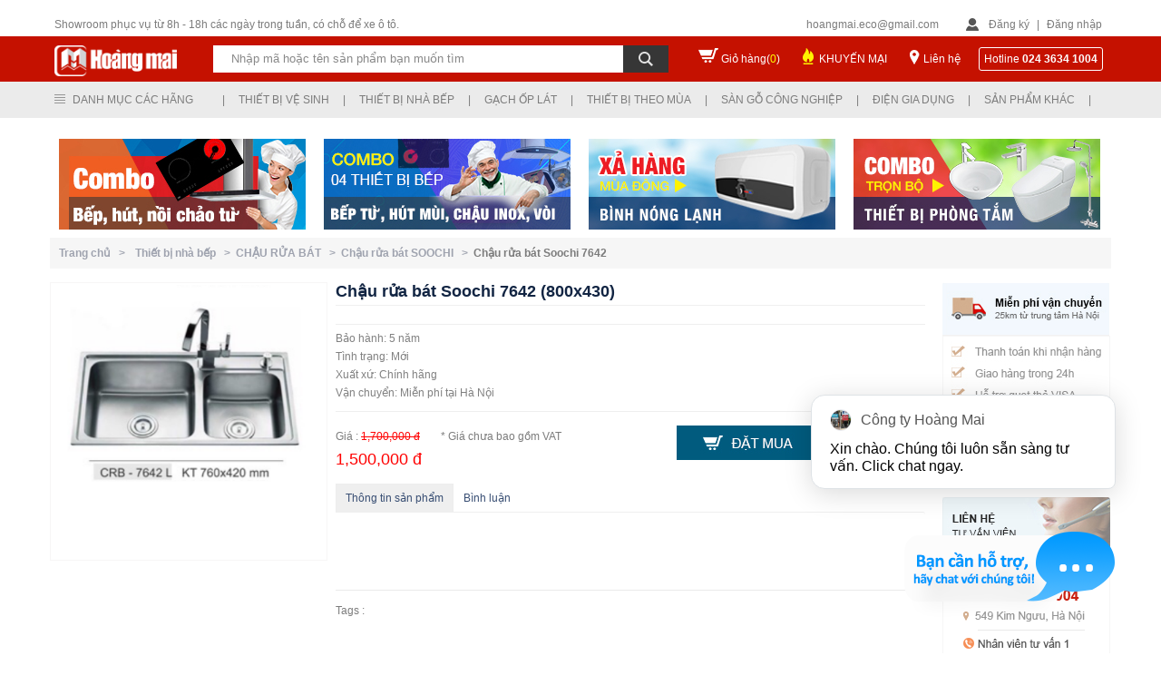

--- FILE ---
content_type: text/html; charset=utf-8
request_url: https://thietbivesinhvn.com.vn/san-pham/11/1338/22387/chau-rua-bat-soochi-7642.htm
body_size: 164028
content:

<!DOCTYPE html PUBLIC "-//W3C//DTD XHTML 1.0 Transitional//EN" "http://www.w3.org/TR/xhtml1/DTD/xhtml1-transitional.dtd">
<html xmlns="http://www.w3.org/1999/xhtml">
<head>
    <title>Chậu rửa bát Soochi 7642 Kích thước 760x420 x 230 mm</title> <meta name="description" content="Chậu rửa bát Soochi 7642 Kích thước 760x420x230 mm Chất liệu Inox SUS304 dày 1.2mm Sản phẩm được làm thủ công siêu đẹp" /> <meta name="keywords" content="Chậu rửa bát Hàn quốc, Soochi 7642" /> <link rel="canonical" href="https://thietbivesinhvn.com.vn/san-pham/11/1338/22387/chau-rua-bat-soochi-7642.htm" /> <link rel="alternate" hreflang="vi" media="only screen and (max-width: 640px)" href="https://m.thietbivesinhvn.com.vn/" /> <link rel="alternate" hreflang="vi" media="handheld" href="https://m.thietbivesinhvn.com.vn/" />
    
<meta name="robots" content="index, follow, max-snippet:-1, max-image-preview:large, max-video-preview:-1" /><meta name="revisit-after" content="1 days" /><meta content="all" name="audience" /><meta content="general" name="rating" /><meta http-equiv="content-language" content="vi" /><meta property="og:locale" content="vi_VN" /><meta property="og:site_name" content="Thiết bị vệ sinh Hoàng Mai" /><meta http-equiv="Content-Type" content="text/html; charset=UTF-8" /><link href="/images/favicon.ico" rel="shortcut icon" type="image/x-icon" /><meta content="IE=9,chrome=1" http-equiv="X-UA-Compatible" /><meta name="geo.region" content="VN" /><meta name="geo.position" content="20.9984831,105.8623197" /><meta name="ICBM" content="20.9984831,105.8623197" /><meta name="google-site-verification" content="VNm4VKenN0ZT0zGdfpp3PGMg-ulpZXH67ILqRE60zNo" /><link href="/Styles/style.css" rel="stylesheet" type="text/css" />
    <script type="text/javascript" src="/Scripts/jquery-1.8.min.js"></script>
    <script type="text/javascript" src="/Scripts/list.js"></script>

    <!--<script type="text/javascript" src="/Scripts/jquery.lazyload.js"></script>-->
    <!--Tooltip-->
    <!--<script type="text/javascript" src="/Scripts/TempScript/jquery_004.js"></script>
    <script type="text/javascript" src="/Scripts/TempScript/functions_main.js"></script>
    <script type="text/javascript" src="/Scripts/TempScript/jquery_003.js"></script>
    <script type="text/javascript" src="/Scripts/TempScript/popup.js"></script>
    <link rel="stylesheet" href="/Styles/TempCSS/colorbox.css" type="text/css" /><link rel="stylesheet" href="/Styles/TempCSS/FStheme.css" type="text/css" />-->
    <link rel="stylesheet" href="/Styles/TempCSS/FSmain.css" type="text/css" />
    <!--End-->

    <script type="text/javascript">
        function getParameterByName(name) {
            name = name.replace(/[\[]/, "\\[").replace(/[\]]/, "\\]");
            var regex = new RegExp("[\\?&]" + name + "=([^&#]*)"),
        results = regex.exec(location.search);
            return results === null ? "" : decodeURIComponent(results[1].replace(/\+/g, " "));
        }
    </script>
    <script type="text/javascript">
        var pc_display = getParameterByName('d');
        if (pc_display != "PC") {
            var full_OldUrl = window.location.href;
            var oldHostOrigin = window.location.origin;
            var newHost = "https://m.thietbivesinhvn.com.vn";
            var mobile_URL = newHost + full_OldUrl.split(oldHostOrigin)[1];
            if (screen.width <= 640) { window.location = mobile_URL; }
        }
    </script>
    <script type="text/javascript">
        var pc_display = getParameterByName('d');
        if (pc_display != "PC") {
            var full_OldUrl = window.location.href;
            var oldHostOrigin = window.location.origin;
            var newHost = "https://m.thietbivesinhvn.com.vn";
            var mobile_URL = newHost + full_OldUrl.split(oldHostOrigin)[1];
            // alert(mobile_URL);
            (function (a, b) { if (/(android|bb\d+|meego).+mobile|avantgo|bada\/|blackberry|blazer|compal|elaine|fennec|hiptop|iemobile|ip(hone|od)|iris|kindle|lge |maemo|midp|mmp|netfront|opera m(ob|in)i|palm( os)?|phone|p(ixi|re)\/|plucker|pocket|psp|series(4|6)0|symbian|treo|up\.(browser|link)|vodafone|wap|windows (ce|phone)|xda|xiino/i.test(a) || /1207|6310|6590|3gso|4thp|50[1-6]i|770s|802s|a wa|abac|ac(er|oo|s\-)|ai(ko|rn)|al(av|ca|co)|amoi|an(ex|ny|yw)|aptu|ar(ch|go)|as(te|us)|attw|au(di|\-m|r |s )|avan|be(ck|ll|nq)|bi(lb|rd)|bl(ac|az)|br(e|v)w|bumb|bw\-(n|u)|c55\/|capi|ccwa|cdm\-|cell|chtm|cldc|cmd\-|co(mp|nd)|craw|da(it|ll|ng)|dbte|dc\-s|devi|dica|dmob|do(c|p)o|ds(12|\-d)|el(49|ai)|em(l2|ul)|er(ic|k0)|esl8|ez([4-7]0|os|wa|ze)|fetc|fly(\-|_)|g1 u|g560|gene|gf\-5|g\-mo|go(\.w|od)|gr(ad|un)|haie|hcit|hd\-(m|p|t)|hei\-|hi(pt|ta)|hp( i|ip)|hs\-c|ht(c(\-| |_|a|g|p|s|t)|tp)|hu(aw|tc)|i\-(20|go|ma)|i230|iac( |\-|\/)|ibro|idea|ig01|ikom|im1k|inno|ipaq|iris|ja(t|v)a|jbro|jemu|jigs|kddi|keji|kgt( |\/)|klon|kpt |kwc\-|kyo(c|k)|le(no|xi)|lg( g|\/(k|l|u)|50|54|\-[a-w])|libw|lynx|m1\-w|m3ga|m50\/|ma(te|ui|xo)|mc(01|21|ca)|m\-cr|me(rc|ri)|mi(o8|oa|ts)|mmef|mo(01|02|bi|de|do|t(\-| |o|v)|zz)|mt(50|p1|v )|mwbp|mywa|n10[0-2]|n20[2-3]|n30(0|2)|n50(0|2|5)|n7(0(0|1)|10)|ne((c|m)\-|on|tf|wf|wg|wt)|nok(6|i)|nzph|o2im|op(ti|wv)|oran|owg1|p800|pan(a|d|t)|pdxg|pg(13|\-([1-8]|c))|phil|pire|pl(ay|uc)|pn\-2|po(ck|rt|se)|prox|psio|pt\-g|qa\-a|qc(07|12|21|32|60|\-[2-7]|i\-)|qtek|r380|r600|raks|rim9|ro(ve|zo)|s55\/|sa(ge|ma|mm|ms|ny|va)|sc(01|h\-|oo|p\-)|sdk\/|se(c(\-|0|1)|47|mc|nd|ri)|sgh\-|shar|sie(\-|m)|sk\-0|sl(45|id)|sm(al|ar|b3|it|t5)|so(ft|ny)|sp(01|h\-|v\-|v )|sy(01|mb)|t2(18|50)|t6(00|10|18)|ta(gt|lk)|tcl\-|tdg\-|tel(i|m)|tim\-|t\-mo|to(pl|sh)|ts(70|m\-|m3|m5)|tx\-9|up(\.b|g1|si)|utst|v400|v750|veri|vi(rg|te)|vk(40|5[0-3]|\-v)|vm40|voda|vulc|vx(52|53|60|61|70|80|81|83|85|98)|w3c(\-| )|webc|whit|wi(g |nc|nw)|wmlb|wonu|x700|yas\-|your|zeto|zte\-/i.test(a.substr(0, 4))) window.location = b })(navigator.userAgent || navigator.vendor || window.opera, mobile_URL);
        }
    </script>
    
    <script src="/Scripts/jquery.autocomplete.js" type="text/javascript"></script>
    <link href="/Styles/jquery.autocomplete.css" rel="stylesheet" type="text/css" />
    <script type="text/javascript">
        var col = new String();
        var x = 1; var y;

        function blink() {
            if (x % 2) {
                col = "rgb(255,0,0)";
            } else {
                col = "rgb(76, 184, 73)";
            }

            aF.style.color = col; x++; if (x > 2) { x = 1 }; setTimeout("blink()", 500);
        }
    </script>

<!-- Google Tag Manager -->
<script>(function(w,d,s,l,i){w[l]=w[l]||[];w[l].push({'gtm.start':
new Date().getTime(),event:'gtm.js'});var f=d.getElementsByTagName(s)[0],
j=d.createElement(s),dl=l!='dataLayer'?'&l='+l:'';j.async=true;j.src=
'https://www.googletagmanager.com/gtm.js?id='+i+dl;f.parentNode.insertBefore(j,f);
})(window,document,'script','dataLayer','GTM-PRPKL6Q9');</script>
<!-- End Google Tag Manager -->

<link href="/WebResource.axd?d=bLde4A7b25e71vAcQR-5-mXbcjilr-ELXwy6vMVMOjILZGr036zaFgYlBCRawQsSuj6VcaRQJcN86IflTfvuR35TjT1EBbbgFRmJOeKCjxQoDbbxo_iV5wTPP6OOsfrw03dFxZzLMakIiLW7r7itzA2&amp;t=634037161520000000" type="text/css" rel="stylesheet" class="Telerik_stylesheet" /><link href="/WebResource.axd?d=uf2DZlMUT4ZQbSjn_O0ulU7vahUs76y_EI6IiYuu1eLjl_yW_OW9dMdVT3nz7AtizK-L5ri3V2w_ghlBcRyiYdI7ASjClQGeXbRO4-8BGIKAi9JDs5N_b0KbUv651KIQv7cqjiRuuPa0CiJcoMjTnHQlsNsQA6reFB3jK4A4_lg1&amp;t=634037161520000000" type="text/css" rel="stylesheet" class="Telerik_stylesheet" /><link href="/WebResource.axd?d=Sj229dkKQhF5VwcUuHDwSVOYx2UijD494imKkLxEztIe1SAThZdAIN6QwhYGxgglLds5gPiig-QQyPjXp8MPM6NhULNY9LazcWWzMJ-8g-GjUWSagt-6ojq_hz_BPXqiGAFL-nKy4whNkV06qb5zuw2&amp;t=634037161520000000" type="text/css" rel="stylesheet" class="Telerik_stylesheet" /><link href="/WebResource.axd?d=GNuTlu5z1weDwtN68uh3mb8RqK4eTckiqIVlsPqGU3xSVssHjyCv3_j1L6HMIJVPfWDt0XqVDnxCsC-uE-YQNpXKxitW3ViyhGVxVTtbG_kRNnKallZDimRFuhrz75g-_8mEV0whtQUK1spRC_XGDRpmwVRkbvzMwkanZPiHur01&amp;t=634037161520000000" type="text/css" rel="stylesheet" class="Telerik_stylesheet" /><title>

</title></head>

<body onload="blink()">
<!-- Google Tag Manager (noscript) -->
<noscript><iframe src="https://www.googletagmanager.com/ns.html?id=GTM-PRPKL6Q9"
height="0" width="0" style="display:none;visibility:hidden"></iframe></noscript>
<!-- End Google Tag Manager (noscript) -->

    <form method="post" action="./chau-rua-bat-soochi-7642.htm" id="form1">
<div class="aspNetHidden">
<input type="hidden" name="RadScriptManager1_TSM" id="RadScriptManager1_TSM" value="" />
<input type="hidden" name="__EVENTTARGET" id="__EVENTTARGET" value="" />
<input type="hidden" name="__EVENTARGUMENT" id="__EVENTARGUMENT" value="" />
<input type="hidden" name="__VIEWSTATE" id="__VIEWSTATE" value="/[base64]/[base64]/dCBi4buLIHbhu4cgc2luaCBDT1RUT2QCBQ9kFgJmDxUDATYadGhpZXQtYmktdmUtc2luaC12aWdsYWNlcmEgVGhp4bq/dCBi4buLIHbhu4cgc2luaCBWSUdMQUNFUkFkAgYPZBYCZg8VAwE3GHRoaWV0LWJpLXZlLXNpbmgtcGljZW56YR5UaGnhur90IGLhu4sgduG7hyBzaW5oIFBJQ0VOWkFkAgcPZBYCZg8VAwE4GXRoaWV0LWJpLXZlLXNpbmgtYW1lcmljYW4fVGhp4bq/dCBi4buLIHbhu4cgc2luaCBBTUVSSUNBTmQCBg8WAh8BAgcWDmYPZBYGZg8VBgExATEWVGhp4bq/[base64]/dCBi4buLIHbhu4cgc2luaGQCAQ9kFgZmDxUGATIBMhdUaGnhur90IGLhu4sgbmjDoCBi4bq/[base64]/[base64]/cGQCDQ9kFgJmDxUDAzExOBN2b2ktbWF5LW51b2MtbG9jLXJvFVbDsmkgbsaw4bubYyBs4buNYyBST2QCDg9kFgJmDxUDAzEyOQZ0dS1iZXAKVOG7pyBi4bq/[base64]/[base64]/[base64]/[base64]/[base64]/[base64]/[base64]/biBt4bqhaSB0aGnhur90IGLhu4sgduG7hyBzaW5oIFRPVE8gY2jDrW5oIGjDo25nJyBzcmM9Jy9JbWFnZS9VcGxvYWQva20tdG90by5qcGcnLz43S2h1eeG6v24gbeG6oWkgdGhp4bq/[base64]/[base64]/[base64]/[base64]/[base64]/[base64]/zZVz2yc9FIP39M4YwooN6AU=" />
</div>

<script type="text/javascript">
//<![CDATA[
var theForm = document.forms['form1'];
if (!theForm) {
    theForm = document.form1;
}
function __doPostBack(eventTarget, eventArgument) {
    if (!theForm.onsubmit || (theForm.onsubmit() != false)) {
        theForm.__EVENTTARGET.value = eventTarget;
        theForm.__EVENTARGUMENT.value = eventArgument;
        theForm.submit();
    }
}
//]]>
</script>


<script src="/WebResource.axd?d=GkuQJnW4ae1yiDaDy6Rz2hDFXm896ptZi3BdAzg5Qlqh3WnwcpZqqn7h010V773NW0wcdoZZoSoIWR8gUd5EilMRoXd0_kVwMd3g3fsDPAA1&amp;t=637100542300000000" type="text/javascript"></script>


<script src="/Telerik.Web.UI.WebResource.axd?_TSM_HiddenField_=RadScriptManager1_TSM&amp;compress=1&amp;_TSM_CombinedScripts_=%3b%3bSystem.Web.Extensions%2c+Version%3d4.0.0.0%2c+Culture%3dneutral%2c+PublicKeyToken%3d31bf3856ad364e35%3aen-US%3aad6c4949-7f20-401f-a40f-4d4c52722104%3aea597d4b%3ab25378d2%3bTelerik.Web.UI%2c+Version%3d2010.1.309.40%2c+Culture%3dneutral%2c+PublicKeyToken%3d121fae78165ba3d4%3aen-US%3aa491094c-5dfe-45a9-a72f-e5f5f0640d11%3a16e4e7cd%3addbfcb67%3af7645509%3a24ee1bba%3a19620875%3a3f6e8f3f" type="text/javascript"></script>
<script type="text/javascript">
//<![CDATA[
if (typeof(Sys) === 'undefined') throw new Error('ASP.NET Ajax client-side framework failed to load.');
//]]>
</script>

<div class="aspNetHidden">

	<input type="hidden" name="__VIEWSTATEGENERATOR" id="__VIEWSTATEGENERATOR" value="50B5B3D9" />
	<input type="hidden" name="__SCROLLPOSITIONX" id="__SCROLLPOSITIONX" value="0" />
	<input type="hidden" name="__SCROLLPOSITIONY" id="__SCROLLPOSITIONY" value="0" />
	<input type="hidden" name="__EVENTVALIDATION" id="__EVENTVALIDATION" value="/wEdABC2trxw6Wk68ReJR7Fj+u1ThjCnchC1ZV9G/ve5/N5M8c+zI7em4mH2Y1U1pw594QreNNnH2G2H0fA6hHAwhB00B32gcDHWHp0/4lUuN3iRJ1V6RkAfufrqJa6LpqnGFgtzfCSJN+pOCaXznKvnJpgYTQz3s/dHaU7is+/arn/dnCVPFMTFlbFAWTXXLFUDD2KdeIryxTnA5KcMqOBPFqIeuldNzBkH+Ohudtwi7MOzPzCtjTvO/4jyWeoLx6NpJbwJBivDX3asl1AodYiuYZePyJbp6b/ivKaQSPs/y4cNPtYzkB2VHX/WJK+NSYWIhFUqLMAvM8FAvuinjA8P6EibfPUoN0bEHCWqdvWsVRQFBEOm8hCyWX/rUWizd6AnjPo=" />
</div>
    <script type="text/javascript">
//<![CDATA[
Sys.WebForms.PageRequestManager._initialize('ctl00$RadScriptManager1', 'form1', [], [], [], 90, 'ctl00');
//]]>
</script>

    <div style="float: left; position: relative; width: 100%">
        <script type="text/javascript">
            function show_Menu() {
                document.getElementById("header3").setAttribute("style", "position:fixed !important");
            }
            function hide_Menu() {
                document.getElementById("header3").setAttribute("style", "position:relative !important");
            }
        </script>
        <div id="wrapHeader" onmouseover="show_Menu()" onmouseout="hide_Menu()">
            <div id="wrHeadFix">
                <div id="header">
                    <h1 style="z-index: -1; position: absolute">
                        Thiết bị vệ sinh
                    </h1>
                    <div id="h-area">
                        <div style="float: left; width: 100%;">
                            <div id="phone">
                                Showroom phục vụ từ 8h - 18h các ngày trong tuần, có chỗ để xe ô tô.
                            </div>
                            <div id="login-area">
                                <div id="email">
                                    hoangmai.eco@gmail.com</div>
                                <div id="login">
                                    
                                    <script type="text/javascript">
                                        function show_Login() {
                                            document.getElementById("formLogin").setAttribute("style", "display:block !important");
                                        }
                                        function hide_Login() {
                                            document.getElementById("formLogin").setAttribute("style", "display:none !important");
                                        }
                                    </script>
                                    <span class="signin"><a href="/dang-ky.htm">Đăng ký</a></span> | <span class="signin">
                                        <a onmouseover="show_Login()">Đăng nhập</a></span>
                                    <div class="frm_login" id="formLogin" onmouseover="show_Login()" onmouseout="hide_Login()">
                                        <div class="form_item" style="width: 100%; padding-top: 5px;">
                                            <input name="ctl00$txtEmailLogin" type="text" value="Email đăng nhập" id="txtEmailLogin" onblur="if (this.value == &#39;&#39;) {this.value = &#39;Email đăng nhập&#39;;}" onfocus="if (this.value == &#39;Email đăng nhập&#39;) {this.value = &#39;&#39;;}" style="border-style:None;width:100%;" />
                                        </div>
                                        <div class="form_item" style="width: 100%; padding-top: 10px">
                                            <input name="ctl00$txtPass" type="password" id="txtPass" onblur="if (this.value == &#39;&#39;) {this.value = &#39;Mật khẩu&#39;;}" onfocus="if (this.value == &#39;Mật khẩu&#39;) {this.value = &#39;&#39;;}" style="border-style:None;width:100%;" />
                                        </div>
                                        <div class="form_item2" style="padding-top: 25px">
                                            <a href="/quen-mk.htm" style="color: #D2D2D2">Quên mật khẩu ?</a>
                                        </div>
                                        <div class="form_item2" style="padding-top: 10px">
                                            <input type="submit" name="ctl00$btnSignIn" value="Đăng nhập" id="btnSignIn" style="color:White;background-color:#565B6F;border-style:None;margin-top: 10px; float: right; line-height: 25px; padding-left: 15px;
                                                padding-right: 15px" />
                                        </div>
                                        <div class="form_item" style="width: 100%; padding-top: 15px">
                                            Bạn chưa có tài khoản? Mời <a href="/dang-ky.htm" style="color: #60CDF3">Đăng ký</a>
                                        </div>
                                    </div>
                                    
                                </div>
                            </div>
                        </div>
                    </div>
                </div>
                <div class="clear">
                </div>
                <div id="header2">
                    <div id="banner">
                        <div id="logo">
                            <a href="/">
                                <img alt="Hoàng Mai" src="/images/logo.png" /></a>
                        </div>
                        <div class="search_adv">
                            <div class="bg_search">
                                <div class="advsearch">
                                    <div style="float: left; position: relative">
                                        <div style="float: left; position: relative">
                                            <input name="ctl00$txtTextSearch" type="text" value="Nhập mã hoặc tên sản phẩm bạn muốn tìm" id="txtTextSearch" title="Nhấn enter để tìm kiếm" class="txtSearch" onblur="if (this.value == &#39;&#39;) {this.value = &#39;Nhập mã hoặc tên sản phẩm bạn muốn tìm&#39;;}" onfocus="if (this.value == &#39;Nhập mã hoặc tên sản phẩm bạn muốn tìm&#39;) {this.value = &#39;&#39;;}" name="searchBox" style="border-color:Transparent;border-width:0px;width:430px;" />
                                        </div>
                                        <div style="float: left; position: relative; height: 30px; background: #363636; width: 50px;">
                                            <input type="image" name="ctl00$btnSearch" id="btnSearch" class="btnSearch" src="/images/btnSearch.png" />
                                        </div>
                                        
                                    </div>
                                </div>
                            </div>
                        </div>
                        <div id="cart">
                            <span><a href="/gio-hang.htm?view=cart">Giỏ hàng(<span style="color: Yellow">0</span>)</a></span>
                        </div>
                        <div id="promotion">
                            <span><a href="/khuyen-mai.htm">KHUYẾN MẠI</a></span>
                        </div>
                        <div id="contact">
                            <span><a href="/lien-he.htm">Liên hệ</a></span>
                        </div>
                        <div id="hotline">
                            <span>Hotline </span><b>
                                


        024 3634 1004
    

                            </b>
                        </div>
                    </div>
                </div>
            </div>
            <div class="clear">
            </div>
            <div id="header3">
                <div id="menu-main">
                    <div class="menu_factory">
                        

<script type="text/javascript">
    function show_child(id) {
        document.getElementById("bao_item" + id).setAttribute("style", "display:block");
    }
    function hide_child(id) {
        document.getElementById("bao_item" + id).setAttribute("style", "display:none");
    }
    function show_lst() {
        document.getElementById("lst_factory").setAttribute("style", "display:block !important");
    }
    function hide_lst() {
        document.getElementById("lst_factory").setAttribute("style", "display:none !important");
    }

    function show_lst2(item) {
        var left = (item - 1) * 170 - (item*20);
        var right = 20;
        var position = "";
        if (item < 4)
            position = "left:" + left + "px";
        else
            position = "right:" + right + "px";

        document.getElementById("lstItem" + item).setAttribute("style", "display:block !important;" + position);
    }
    function hide_lst2(item) {
        document.getElementById("lstItem" + item).setAttribute("style", "display:none !important");
    }
</script>
<div>
    <div id="menuFactory" onmouseover="show_lst()" onmouseout="hide_lst()" style="position: absolute;
        z-index: 1000; width: 150px;">
        <div class="top_menu_left">
            Danh mục các hãng</div>
        <div id="lst_factory" style="display: none">
            
                    <div class="item_left" style="background: #FDFDFD;">
                        
                        <a href='/thuong-hieu/1/tat-ca-san-pham.htm'>
                            Tất cả sản phẩm</a>
                    </div>
                
                    <div class="item_left" style="background: #FDFDFD;">
                        
                        <a href='/thuong-hieu/2/thiet-bi-ve-sinh-caesar.htm'>
                            Thiết bị vệ sinh CAESAR</a>
                    </div>
                
                    <div class="item_left" style="background: #FDFDFD;">
                        
                        <a href='/thuong-hieu/3/thiet-bi-ve-sinh-toto.htm'>
                            Thiết bị vệ sinh TOTO</a>
                    </div>
                
                    <div class="item_left" style="background: #FDFDFD;">
                        
                        <a href='/thuong-hieu/4/thiet-bi-ve-sinh-inax.htm'>
                            Thiết bị vệ sinh INAX</a>
                    </div>
                
                    <div class="item_left" style="background: #FDFDFD;">
                        
                        <a href='/thuong-hieu/5/thiet-bi-ve-sinh-cotto.htm'>
                            Thiết bị vệ sinh COTTO</a>
                    </div>
                
                    <div class="item_left" style="background: #FDFDFD;">
                        
                        <a href='/thuong-hieu/6/thiet-bi-ve-sinh-viglacera.htm'>
                            Thiết bị vệ sinh VIGLACERA</a>
                    </div>
                
                    <div class="item_left" style="background: #FDFDFD;">
                        
                        <a href='/thuong-hieu/7/thiet-bi-ve-sinh-picenza.htm'>
                            Thiết bị vệ sinh PICENZA</a>
                    </div>
                
                    <div class="item_left" style="background: #FDFDFD;">
                        
                        <a href='/thuong-hieu/8/thiet-bi-ve-sinh-american.htm'>
                            Thiết bị vệ sinh AMERICAN</a>
                    </div>
                
        </div>
    </div>
    <div id="menuTypePro">
        <div class="menu-item">
            |</div>
        
                <div class="menu-item" onmouseover='show_lst2(1)' onmouseout='hide_lst2(1)'>
                    <div class="top_menu_left">
                        <a>
                            Thiết bị vệ sinh
                        </a>
                    </div>
                    <div style="clear: both">
                    </div>
                    <div id='lstItem1' style="display: none; left: 170px;
                        right: 0px"
                        class="lstItem">
                        <input type="hidden" name="ctl00$ucMenuFactory1$rptMenuDM$ctl00$MenuID" id="ucMenuFactory1_rptMenuDM_MenuID_0" value="1" />
                        
                        
                                <div style="background: #FDFDFD;" class="item_left">
                                    <a href='/san-pham/7/bon-cau-bet-toilet-.htm'>
                                        Bồn cầu toilet
                                    </a>
                                </div>
                            
                                <div style="background: #FDFDFD;" class="item_left">
                                    <a href='/san-pham/13/voi-hoa-sen-tam.htm'>
                                        Vòi sen tắm
                                    </a>
                                </div>
                            
                                <div style="background: #FDFDFD;" class="item_left">
                                    <a href='/san-pham/27/chau-rua-mat-lavabo-.htm'>
                                        Chậu rửa mặt
                                    </a>
                                </div>
                            
                                <div style="background: #FDFDFD;" class="item_left">
                                    <a href='/san-pham/35/voi-cam-ung.htm'>
                                        Vòi cảm ứng
                                    </a>
                                </div>
                            
                                <div style="background: #FDFDFD;" class="item_left">
                                    <a href='/san-pham/37/sen-tam-nhiet-do.htm'>
                                        Sen tắm nhiệt độ
                                    </a>
                                </div>
                            
                                <div style="background: #FDFDFD;" class="item_left">
                                    <a href='/san-pham/39/voi-chau-lavabo.htm'>
                                        Vòi chậu lavabo
                                    </a>
                                </div>
                            
                                <div style="background: #FDFDFD;" class="item_left">
                                    <a href='/san-pham/48/van-xa-cam-ung.htm'>
                                        Van xả cảm ứng
                                    </a>
                                </div>
                            
                                <div style="background: #FDFDFD;" class="item_left">
                                    <a href='/san-pham/6/bon-tam-bon-tam-massage.htm'>
                                        Bồn tắm massage
                                    </a>
                                </div>
                            
                                <div style="background: #FDFDFD;" class="item_left">
                                    <a href='/san-pham/9/bo-tu-chau-voi-guong.htm'>
                                        Tủ chậu lavabo
                                    </a>
                                </div>
                            
                                <div style="background: #FDFDFD;" class="item_left">
                                    <a href='/san-pham/12/sen-cay-cao-cap.htm'>
                                        Sen cây tắm
                                    </a>
                                </div>
                            
                                <div style="background: #FDFDFD;" class="item_left">
                                    <a href='/san-pham/26/bo-chau-kinh.htm'>
                                        Bộ chậu kính
                                    </a>
                                </div>
                            
                                <div style="background: #FDFDFD;" class="item_left">
                                    <a href='/san-pham/20/may-say-tay-tu-dong.htm'>
                                        Máy sấy tay
                                    </a>
                                </div>
                            
                                <div style="background: #FDFDFD;" class="item_left">
                                    <a href='/san-pham/49/phong-tam-dung-cabin-.htm'>
                                        Cabin tắm đứng
                                    </a>
                                </div>
                            
                                <div style="background: #FDFDFD;" class="item_left">
                                    <a href='/san-pham/51/vach-kinh-nha-tam.htm'>
                                        Vách kính tắm
                                    </a>
                                </div>
                            
                                <div style="background: #FDFDFD;" class="item_left">
                                    <a href='/san-pham/60/phong-xong-hoi.htm'>
                                        Phòng xông hơi
                                    </a>
                                </div>
                            
                                <div style="background: #FDFDFD;" class="item_left">
                                    <a href='/san-pham/122/may-xong-hoi-mini-kho-uot.htm'>
                                        Máy xông hơi
                                    </a>
                                </div>
                            
                                <div style="background: #FDFDFD;" class="item_left">
                                    <a href='/san-pham/8/tieu-nam-tieu-nu.htm'>
                                        Bồn tiểu nam nữ
                                    </a>
                                </div>
                            
                                <div style="background: #FDFDFD;" class="item_left">
                                    <a href='/san-pham/18/guong-phong-tam.htm'>
                                        Gương phòng tắm
                                    </a>
                                </div>
                            
                                <div style="background: #FDFDFD;" class="item_left">
                                    <a href='/san-pham/19/phu-kien-phong-tam.htm'>
                                        Phụ kiện phòng tắm
                                    </a>
                                </div>
                            
                                <div style="background: #FDFDFD;" class="item_left">
                                    <a href='/san-pham/128/mat-ban-da-lavabo.htm'>
                                        Bàn đá lavabo
                                    </a>
                                </div>
                            
                                <div style="background: #FDFDFD;" class="item_left">
                                    <a href='/san-pham/143/combo-thiet-bi-ve-sinh.htm'>
                                        Combo Thiết bị vệ sinh
                                    </a>
                                </div>
                            
                    </div>
                </div>
                <div class="menu-item">
                    |</div>
            
                <div class="menu-item" onmouseover='show_lst2(2)' onmouseout='hide_lst2(2)'>
                    <div class="top_menu_left">
                        <a>
                            Thiết bị nhà bếp
                        </a>
                    </div>
                    <div style="clear: both">
                    </div>
                    <div id='lstItem2' style="display: none; left: 340px;
                        right: 0px"
                        class="lstItem">
                        <input type="hidden" name="ctl00$ucMenuFactory1$rptMenuDM$ctl01$MenuID" id="ucMenuFactory1_rptMenuDM_MenuID_1" value="2" />
                        
                        
                                <div style="background: #FDFDFD;" class="item_left">
                                    <a href='/san-pham/11/chau-rua-bat.htm'>
                                        Chậu rửa bát
                                    </a>
                                </div>
                            
                                <div style="background: #FDFDFD;" class="item_left">
                                    <a href='/san-pham/17/voi-rua-bat-voi-bep.htm'>
                                        Vòi rửa bát
                                    </a>
                                </div>
                            
                                <div style="background: #FDFDFD;" class="item_left">
                                    <a href='/san-pham/32/may-hut-mui.htm'>
                                        Máy hút mùi
                                    </a>
                                </div>
                            
                                <div style="background: #FDFDFD;" class="item_left">
                                    <a href='/san-pham/21/bep-ga.htm'>
                                        Bếp ga âm, dương
                                    </a>
                                </div>
                            
                                <div style="background: #FDFDFD;" class="item_left">
                                    <a href='/san-pham/29/bep-tu-bep-hong-ngoai.htm'>
                                        Bếp từ, hồng ngoại
                                    </a>
                                </div>
                            
                                <div style="background: #FDFDFD;" class="item_left">
                                    <a href='/san-pham/68/may-say-bat.htm'>
                                        Máy sấy bát
                                    </a>
                                </div>
                            
                                <div style="background: #FDFDFD;" class="item_left">
                                    <a href='/san-pham/112/lo-hap.htm'>
                                        Lò hấp
                                    </a>
                                </div>
                            
                                <div style="background: #FDFDFD;" class="item_left">
                                    <a href='/san-pham/25/may-rua-bat.htm'>
                                        Máy rửa bát
                                    </a>
                                </div>
                            
                                <div style="background: #FDFDFD;" class="item_left">
                                    <a href='/san-pham/64/bo-noi-chao-cho-bep-tu.htm'>
                                        Bộ nồi, chảo inox
                                    </a>
                                </div>
                            
                                <div style="background: #FDFDFD;" class="item_left">
                                    <a href='/san-pham/56/lo-vi-song.htm'>
                                        Lò vi sóng
                                    </a>
                                </div>
                            
                                <div style="background: #FDFDFD;" class="item_left">
                                    <a href='/san-pham/62/lo-nuong-am-tu.htm'>
                                        Lò nướng âm tủ
                                    </a>
                                </div>
                            
                                <div style="background: #FDFDFD;" class="item_left">
                                    <a href='/san-pham/33/may-loc-nuoc.htm'>
                                        Máy lọc nước
                                    </a>
                                </div>
                            
                                <div style="background: #FDFDFD;" class="item_left">
                                    <a href='/san-pham/65/thiet-bi-nha-bep.htm'>
                                        Phụ kiện tủ bếp
                                    </a>
                                </div>
                            
                                <div style="background: #FDFDFD;" class="item_left">
                                    <a href='/san-pham/118/voi-may-nuoc-loc-ro.htm'>
                                        Vòi nước lọc RO
                                    </a>
                                </div>
                            
                                <div style="background: #FDFDFD;" class="item_left">
                                    <a href='/san-pham/129/tu-bep.htm'>
                                        Tủ bếp
                                    </a>
                                </div>
                            
                    </div>
                </div>
                <div class="menu-item">
                    |</div>
            
                <div class="menu-item" onmouseover='show_lst2(3)' onmouseout='hide_lst2(3)'>
                    <div class="top_menu_left">
                        <a>
                            Gạch ốp lát
                        </a>
                    </div>
                    <div style="clear: both">
                    </div>
                    <div id='lstItem3' style="display: none; left: 510px;
                        right: 0px"
                        class="lstItem">
                        <input type="hidden" name="ctl00$ucMenuFactory1$rptMenuDM$ctl02$MenuID" id="ucMenuFactory1_rptMenuDM_MenuID_2" value="3" />
                        
                        
                                <div style="background: #FDFDFD;" class="item_left">
                                    <a href='/san-pham/132/gach-tay-ban-nha-karaben.htm'>
                                        Gạch Tây Ban Nha Karaben
                                    </a>
                                </div>
                            
                                <div style="background: #FDFDFD;" class="item_left">
                                    <a href='/san-pham/133/gach-op-lat-cmc.htm'>
                                        Gạch CMC
                                    </a>
                                </div>
                            
                                <div style="background: #FDFDFD;" class="item_left">
                                    <a href='/san-pham/111/gach-tranh-trang-tri.htm'>
                                        Gạch tranh
                                    </a>
                                </div>
                            
                                <div style="background: #FDFDFD;" class="item_left">
                                    <a href='/san-pham/113/gach-op-lat-tay-ban-nha-toan-cau.htm'>
                                        Gạch TBN Toàn Cầu
                                    </a>
                                </div>
                            
                                <div style="background: #FDFDFD;" class="item_left">
                                    <a href='/san-pham/125/gach-op-lat-ttc.htm'>
                                        Gạch TTC
                                    </a>
                                </div>
                            
                                <div style="background: #FDFDFD;" class="item_left">
                                    <a href='/san-pham/69/gach-op-lat-taicera.htm'>
                                        Gạch Taicera
                                    </a>
                                </div>
                            
                                <div style="background: #FDFDFD;" class="item_left">
                                    <a href='/san-pham/70/gach-op-lat-prime.htm'>
                                        Gạch Prime
                                    </a>
                                </div>
                            
                                <div style="background: #FDFDFD;" class="item_left">
                                    <a href='/san-pham/71/gach-op-lat-kis.htm'>
                                        Gạch KIS
                                    </a>
                                </div>
                            
                                <div style="background: #FDFDFD;" class="item_left">
                                    <a href='/san-pham/72/gach-op-lat-royal.htm'>
                                        Gạch Royal
                                    </a>
                                </div>
                            
                                <div style="background: #FDFDFD;" class="item_left">
                                    <a href='/san-pham/73/gach-op-lat-vietceramics.htm'>
                                        Gạch VietCeramics
                                    </a>
                                </div>
                            
                                <div style="background: #FDFDFD;" class="item_left">
                                    <a href='/san-pham/74/gach-op-lat-tay-ban-nha.htm'>
                                        Gạch Tây Ban Nha
                                    </a>
                                </div>
                            
                                <div style="background: #FDFDFD;" class="item_left">
                                    <a href='/san-pham/75/gach-op-lat-dong-tam.htm'>
                                        Gạch Đồng Tâm
                                    </a>
                                </div>
                            
                                <div style="background: #FDFDFD;" class="item_left">
                                    <a href='/san-pham/76/gach-op-lat-thach-ban.htm'>
                                        Gạch Thạch Bàn
                                    </a>
                                </div>
                            
                                <div style="background: #FDFDFD;" class="item_left">
                                    <a href='/san-pham/77/gach-op-lat-viglacera.htm'>
                                        Gạch Viglacera
                                    </a>
                                </div>
                            
                                <div style="background: #FDFDFD;" class="item_left">
                                    <a href='/san-pham/78/gach-op-lat-trung-quoc.htm'>
                                        Gạch Trung Quốc
                                    </a>
                                </div>
                            
                                <div style="background: #FDFDFD;" class="item_left">
                                    <a href='/san-pham/79/gach-op-lat-bach-ma.htm'>
                                        Gạch Bạch Mã
                                    </a>
                                </div>
                            
                                <div style="background: #FDFDFD;" class="item_left">
                                    <a href='/san-pham/80/gach-op-lat-keraben.htm'>
                                        Gạch Keraben
                                    </a>
                                </div>
                            
                                <div style="background: #FDFDFD;" class="item_left">
                                    <a href='/san-pham/81/gach-op-lat-hoan-my.htm'>
                                        Gạch Hoàn Mỹ
                                    </a>
                                </div>
                            
                                <div style="background: #FDFDFD;" class="item_left">
                                    <a href='/san-pham/82/gach-op-lat-catalan.htm'>
                                        Gạch Catalan
                                    </a>
                                </div>
                            
                                <div style="background: #FDFDFD;" class="item_left">
                                    <a href='/san-pham/83/gach-op-lat-inax.htm'>
                                        Gạch INAX
                                    </a>
                                </div>
                            
                                <div style="background: #FDFDFD;" class="item_left">
                                    <a href='/san-pham/84/gach-op-lat-mikado.htm'>
                                        Gạch Mikado
                                    </a>
                                </div>
                            
                                <div style="background: #FDFDFD;" class="item_left">
                                    <a href='/san-pham/85/gach-op-lat-cotto-ha-long.htm'>
                                        Gạch Hạ Long
                                    </a>
                                </div>
                            
                                <div style="background: #FDFDFD;" class="item_left">
                                    <a href='/san-pham/86/gach-op-lat-indonesia.htm'>
                                        Gạch indogress
                                    </a>
                                </div>
                            
                                <div style="background: #FDFDFD;" class="item_left">
                                    <a href='/san-pham/87/gach-op-lat-an-do.htm'>
                                        Gạch Ấn Độ
                                    </a>
                                </div>
                            
                                <div style="background: #FDFDFD;" class="item_left">
                                    <a href='/san-pham/88/gach-trang-tri-vitto.htm'>
                                        Gạch Vitto
                                    </a>
                                </div>
                            
                                <div style="background: #FDFDFD;" class="item_left">
                                    <a href='/san-pham/100/gach-op-lat-tkg.htm'>
                                        Gạch TKG
                                    </a>
                                </div>
                            
                                <div style="background: #FDFDFD;" class="item_left">
                                    <a href='/san-pham/102/gach-op-lat-venus-malaysia.htm'>
                                        Gạch Malaysia
                                    </a>
                                </div>
                            
                                <div style="background: #FDFDFD;" class="item_left">
                                    <a href='/san-pham/103/gach-op-lat-hoang-ha.htm'>
                                        Gạch Hoàng Hà
                                    </a>
                                </div>
                            
                                <div style="background: #FDFDFD;" class="item_left">
                                    <a href='/san-pham/107/gach-op-lat-y-my.htm'>
                                        Gạch Ý Mỹ
                                    </a>
                                </div>
                            
                                <div style="background: #FDFDFD;" class="item_left">
                                    <a href='/san-pham/109/gach-trang-tri.htm'>
                                        Gạch trang trí
                                    </a>
                                </div>
                            
                                <div style="background: #FDFDFD;" class="item_left">
                                    <a href='/san-pham/110/gach-mosaic.htm'>
                                        Gạch Mosaic
                                    </a>
                                </div>
                            
                                <div style="background: #FDFDFD;" class="item_left">
                                    <a href='/san-pham/1/gach-op-lat.htm'>
                                        Gạch ốp lát khác
                                    </a>
                                </div>
                            
                    </div>
                </div>
                <div class="menu-item">
                    |</div>
            
                <div class="menu-item" onmouseover='show_lst2(4)' onmouseout='hide_lst2(4)'>
                    <div class="top_menu_left">
                        <a>
                            Thiết bị theo mùa
                        </a>
                    </div>
                    <div style="clear: both">
                    </div>
                    <div id='lstItem4' style="display: none; left: 680px;
                        right: 0px"
                        class="lstItem">
                        <input type="hidden" name="ctl00$ucMenuFactory1$rptMenuDM$ctl03$MenuID" id="ucMenuFactory1_rptMenuDM_MenuID_3" value="4" />
                        
                        
                                <div style="background: #FDFDFD;" class="item_left">
                                    <a href='/san-pham/2/binh-nong-lanh.htm'>
                                        Bình nóng lạnh
                                    </a>
                                </div>
                            
                                <div style="background: #FDFDFD;" class="item_left">
                                    <a href='/san-pham/41/den-suoi-nha-tam.htm'>
                                        Đèn sưởi nhà tắm
                                    </a>
                                </div>
                            
                                <div style="background: #FDFDFD;" class="item_left">
                                    <a href='/san-pham/66/may-suoi-am.htm'>
                                        Máy sưởi ấm
                                    </a>
                                </div>
                            
                                <div style="background: #FDFDFD;" class="item_left">
                                    <a href='/san-pham/67/quat-suoi-am-mua-dong.htm'>
                                        Quạt sưởi ấm
                                    </a>
                                </div>
                            
                                <div style="background: #FDFDFD;" class="item_left">
                                    <a href='/san-pham/134/may-bom-nhiet.htm'>
                                        Máy bơm nhiệt
                                    </a>
                                </div>
                            
                    </div>
                </div>
                <div class="menu-item">
                    |</div>
            
                <div class="menu-item" onmouseover='show_lst2(5)' onmouseout='hide_lst2(5)'>
                    <div class="top_menu_left">
                        <a>
                            Sàn gỗ công nghiệp
                        </a>
                    </div>
                    <div style="clear: both">
                    </div>
                    <div id='lstItem5' style="display: none; left: 0px;
                        right: 0px"
                        class="lstItem">
                        <input type="hidden" name="ctl00$ucMenuFactory1$rptMenuDM$ctl04$MenuID" id="ucMenuFactory1_rptMenuDM_MenuID_4" value="5" />
                        
                        
                                <div style="background: #FDFDFD;" class="item_left">
                                    <a href='/san-pham/92/san-go-cong-nghiep-janmi.htm'>
                                        Sàn gỗ Janmi
                                    </a>
                                </div>
                            
                                <div style="background: #FDFDFD;" class="item_left">
                                    <a href='/san-pham/93/san-go-cong-nghiep-kaindl.htm'>
                                        Sàn gỗ Kaindl
                                    </a>
                                </div>
                            
                                <div style="background: #FDFDFD;" class="item_left">
                                    <a href='/san-pham/94/san-go-cong-nghiep-kronotex.htm'>
                                        Sàn gỗ Kronotex
                                    </a>
                                </div>
                            
                                <div style="background: #FDFDFD;" class="item_left">
                                    <a href='/san-pham/95/san-go-cong-nghiep-mfloors.htm'>
                                        Sàn gỗ Mfloors
                                    </a>
                                </div>
                            
                                <div style="background: #FDFDFD;" class="item_left">
                                    <a href='/san-pham/96/san-go-cong-nghiep-pago.htm'>
                                        Sàn gỗ Pago
                                    </a>
                                </div>
                            
                                <div style="background: #FDFDFD;" class="item_left">
                                    <a href='/san-pham/97/san-go-cong-nghiep-quick-house.htm'>
                                        Sàn gỗ Quick House
                                    </a>
                                </div>
                            
                                <div style="background: #FDFDFD;" class="item_left">
                                    <a href='/san-pham/98/san-go-cong-nghiep-redsun.htm'>
                                        Sàn gỗ Redsun
                                    </a>
                                </div>
                            
                                <div style="background: #FDFDFD;" class="item_left">
                                    <a href='/san-pham/99/san-go-cong-nghiep-vanachai.htm'>
                                        Sàn gỗ Vanachai
                                    </a>
                                </div>
                            
                                <div style="background: #FDFDFD;" class="item_left">
                                    <a href='/san-pham/130/san-go-vfloor.htm'>
                                        Sàn gỗ Vfloor
                                    </a>
                                </div>
                            
                                <div style="background: #FDFDFD;" class="item_left">
                                    <a href='/san-pham/30/san-go-cong-nghiep.htm'>
                                        Sàn gỗ khác
                                    </a>
                                </div>
                            
                    </div>
                </div>
                <div class="menu-item">
                    |</div>
            
                <div class="menu-item" onmouseover='show_lst2(6)' onmouseout='hide_lst2(6)'>
                    <div class="top_menu_left">
                        <a>
                            Điện gia dụng
                        </a>
                    </div>
                    <div style="clear: both">
                    </div>
                    <div id='lstItem6' style="display: none; left: 0px;
                        right: 1020px"
                        class="lstItem">
                        <input type="hidden" name="ctl00$ucMenuFactory1$rptMenuDM$ctl05$MenuID" id="ucMenuFactory1_rptMenuDM_MenuID_5" value="6" />
                        
                        
                                <div style="background: #FDFDFD;" class="item_left">
                                    <a href='/san-pham/40/dieu-hoa-nhiet-do.htm'>
                                        Máy điều hoà
                                    </a>
                                </div>
                            
                                <div style="background: #FDFDFD;" class="item_left">
                                    <a href='/san-pham/54/may-say-quan-ao.htm'>
                                        Máy sấy quần áo
                                    </a>
                                </div>
                            
                                <div style="background: #FDFDFD;" class="item_left">
                                    <a href='/san-pham/115/may-giat-long-dung-ngang.htm'>
                                        Máy giặt
                                    </a>
                                </div>
                            
                                <div style="background: #FDFDFD;" class="item_left">
                                    <a href='/san-pham/116/tu-lanh-inverter.htm'>
                                        Tủ lạnh
                                    </a>
                                </div>
                            
                                <div style="background: #FDFDFD;" class="item_left">
                                    <a href='/san-pham/117/may-xay-cafe-mini.htm'>
                                        Máy xay Cafe
                                    </a>
                                </div>
                            
                                <div style="background: #FDFDFD;" class="item_left">
                                    <a href='/san-pham/123/may-loc-khong-khi.htm'>
                                        Máy lọc không khí
                                    </a>
                                </div>
                            
                                <div style="background: #FDFDFD;" class="item_left">
                                    <a href='/san-pham/127/may-tiet-trung.htm'>
                                        Máy tiệt trùng
                                    </a>
                                </div>
                            
                                <div style="background: #FDFDFD;" class="item_left">
                                    <a href='/san-pham/104/quat-dieu-hoa.htm'>
                                        Quạt điều hòa
                                    </a>
                                </div>
                            
                                <div style="background: #FDFDFD;" class="item_left">
                                    <a href='/san-pham/142/den-ban-.htm'>
                                        ĐÈN BÀN
                                    </a>
                                </div>
                            
                                <div style="background: #FDFDFD;" class="item_left">
                                    <a href='/san-pham/136/on-ap.htm'>
                                        Ổn áp
                                    </a>
                                </div>
                            
                                <div style="background: #FDFDFD;" class="item_left">
                                    <a href='/san-pham/44/quat-dien.htm'>
                                        Quạt điện
                                    </a>
                                </div>
                            
                                <div style="background: #FDFDFD;" class="item_left">
                                    <a href='/san-pham/50/may-bom-nuoc.htm'>
                                        Máy bơm nước
                                    </a>
                                </div>
                            
                                <div style="background: #FDFDFD;" class="item_left">
                                    <a href='/san-pham/61/quat-hut-thong-gio.htm'>
                                        Quạt thông gió
                                    </a>
                                </div>
                            
                                <div style="background: #FDFDFD;" class="item_left">
                                    <a href='/san-pham/59/tu-dung-ruou.htm'>
                                        Tủ đựng rượu
                                    </a>
                                </div>
                            
                    </div>
                </div>
                <div class="menu-item">
                    |</div>
            
                <div class="menu-item" onmouseover='show_lst2(7)' onmouseout='hide_lst2(7)'>
                    <div class="top_menu_left">
                        <a>
                            Sản phẩm khác
                        </a>
                    </div>
                    <div style="clear: both">
                    </div>
                    <div id='lstItem7' style="display: none; left: 0px;
                        right: 1190px"
                        class="lstItem">
                        <input type="hidden" name="ctl00$ucMenuFactory1$rptMenuDM$ctl06$MenuID" id="ucMenuFactory1_rptMenuDM_MenuID_6" value="7" />
                        
                        
                                <div style="background: #FDFDFD;" class="item_left">
                                    <a href='/san-pham/55/ngoi-mau-ngoi-lop.htm'>
                                        Ngói lợp mái
                                    </a>
                                </div>
                            
                                <div style="background: #FDFDFD;" class="item_left">
                                    <a href='/san-pham/63/thung-dung-rac.htm'>
                                        Thùng rác
                                    </a>
                                </div>
                            
                                <div style="background: #FDFDFD;" class="item_left">
                                    <a href='/san-pham/108/tran-nhom.htm'>
                                        Trần nhôm
                                    </a>
                                </div>
                            
                                <div style="background: #FDFDFD;" class="item_left">
                                    <a href='/san-pham/120/keo-cha-ron.htm'>
                                        Keo chà ron
                                    </a>
                                </div>
                            
                                <div style="background: #FDFDFD;" class="item_left">
                                    <a href='/san-pham/121/vua-chong-tham.htm'>
                                        Vữa chống thấm
                                    </a>
                                </div>
                            
                                <div style="background: #FDFDFD;" class="item_left">
                                    <a href='/san-pham/135/dong-ho-treo-tuong.htm'>
                                        Đồng hồ treo tường
                                    </a>
                                </div>
                            
                                <div style="background: #FDFDFD;" class="item_left">
                                    <a href='/san-pham/141/bon-ngam-chan-nail.htm'>
                                        Bồn ngâm chân NAIL
                                    </a>
                                </div>
                            
                                <div style="background: #FDFDFD;" class="item_left">
                                    <a href='/san-pham/144/khoa-cua-thong-minh.htm'>
                                        Phụ kiện cửa
                                    </a>
                                </div>
                            
                                <div style="background: #FDFDFD;" class="item_left">
                                    <a href='/san-pham/119/keo-dan-gach.htm'>
                                        Keo dán gạch
                                    </a>
                                </div>
                            
                                <div style="background: #FDFDFD;" class="item_left">
                                    <a href='/san-pham/58/gian-phoi-quan-ao.htm'>
                                        Giàn phơi quần áo
                                    </a>
                                </div>
                            
                                <div style="background: #FDFDFD;" class="item_left">
                                    <a href='/san-pham/43/thai-duong-nang.htm'>
                                        Thái dương năng
                                    </a>
                                </div>
                            
                                <div style="background: #FDFDFD;" class="item_left">
                                    <a href='/san-pham/47/son-nuoc.htm'>
                                        Sơn nước
                                    </a>
                                </div>
                            
                                <div style="background: #FDFDFD;" class="item_left">
                                    <a href='/san-pham/34/khuyen-mai-giam-gia.htm'>
                                        Bộ TBVS giá rẻ
                                    </a>
                                </div>
                            
                                <div style="background: #FDFDFD;" class="item_left">
                                    <a href='/san-pham/137/may-phun-diet-con-trung.htm'>
                                        Máy phun côn trùng
                                    </a>
                                </div>
                            
                                <div style="background: #FDFDFD;" class="item_left">
                                    <a href='/san-pham/139/robot-hut-bui.htm'>
                                        Robot hút bụi
                                    </a>
                                </div>
                            
                                <div style="background: #FDFDFD;" class="item_left">
                                    <a href='/san-pham/124/bon-tu-hoai.htm'>
                                        Bồn tự hoại
                                    </a>
                                </div>
                            
                                <div style="background: #FDFDFD;" class="item_left">
                                    <a href='/san-pham/126/voi-phun-nuoc.htm'>
                                        Vòi phun nước
                                    </a>
                                </div>
                            
                                <div style="background: #FDFDFD;" class="item_left">
                                    <a href='/san-pham/131/catalog-cac-hang.htm'>
                                        Catalog các hãng
                                    </a>
                                </div>
                            
                                <div style="background: #FDFDFD;" class="item_left">
                                    <a href='/san-pham/31/bon-nuoc-inox.htm'>
                                        Bồn nước inox
                                    </a>
                                </div>
                            
                    </div>
                </div>
                <div class="menu-item">
                    |</div>
            
    </div>
</div>

                    </div>
                    <div class="">
                    </div>
                </div>
            </div>
        </div>
    </div>
    <div id="wrapContainer">
        <div class="pad">
        </div>
        

        <div class="clear">
        </div>
        
            <div class="wrapper">
                <div class="pad">
                </div>
                <div style="float: left; padding-top: 5px; padding-bottom: 5px">
                    
                    
                            <div style="float: left; margin-right: 10px; margin-left: 10px; background: #fff;
                                height: 100px">
                                <a href='https://thietbivesinhvn.com.vn/khuyen-mai/7/43/combo-bep-tu-miken-hut-mui-noi-chao-tu.htm' target="_blank" title='https://thietbivesinhvn.com.vn/khuyen-mai/7/43/combo-bep-tu-miken-hut-mui-noi-chao-tu.htm'>
                                    <img alt='Thiết bị vệ sinh' src='/Image/Upload/banner-km-1-2020.jpg' width='272px' height='100px' />
                                </a>
                            </div>
                        
                            <div style="float: left; margin-right: 10px; margin-left: 10px; background: #fff;
                                height: 100px">
                                <a href='https://thietbivesinhvn.com.vn/khuyen-mai/7/38/combo-bep-tu-hut-mui-chau-inox-va-voi-rua-bat.htm' target="_blank" title='https://thietbivesinhvn.com.vn/khuyen-mai/7/38/combo-bep-tu-hut-mui-chau-inox-va-voi-rua-bat.htm'>
                                    <img alt='Thiết bị vệ sinh' src='/Image/Upload/combo-bep-2021-thumb-fix.jpg' width='272px' height='100px' />
                                </a>
                            </div>
                        
                            <div style="float: left; margin-right: 10px; margin-left: 10px; background: #fff;
                                height: 100px">
                                <a href='https://thietbivesinhvn.com.vn/khuyen-mai/7/32/khuyen-mai-giam-gia-binh-nong-lanh.htm' target="_blank" title='https://thietbivesinhvn.com.vn/khuyen-mai/7/32/khuyen-mai-giam-gia-binh-nong-lanh.htm'>
                                    <img alt='Thiết bị vệ sinh' src='/Image/Upload/thumb-web-banner-bnl-2021.jpg' width='272px' height='100px' />
                                </a>
                            </div>
                        
                            <div style="float: left; margin-right: 10px; margin-left: 10px; background: #fff;
                                height: 100px">
                                <a href='https://thietbivesinhvn.com.vn/khuyen-mai/7/46/combo-thiet-bi-ve-sinh-phong-tam.htm' target="_blank" title='https://thietbivesinhvn.com.vn/khuyen-mai/7/46/combo-thiet-bi-ve-sinh-phong-tam.htm'>
                                    <img alt='Thiết bị vệ sinh' src='/Image/Upload/km-combo-tbvs-thumbnail.jpg' width='272px' height='100px' />
                                </a>
                            </div>
                        
                </div>
            </div>
            <div class="pad">
            </div>
        
        
<script type="text/javascript">
    $(function () {
        var options = {
            valueNames: ['nameCate']
        };

        var userList = new List('catelst', options);
    })

</script>
    <div class="wrapper">
        <div class="container">
            
                    
<script src="/Scripts/tabjs.js" type="text/javascript"></script>

<!--Fancy box-->
<script src="/Scripts/fancybox/jquery.mousewheel-3.0.4.pack.js" type="text/javascript"></script>
<script src="/Scripts/fancybox/jquery.fancybox-1.3.4.pack.js" type="text/javascript"></script>
<link href="/Scripts/fancybox/jquery.fancybox-1.3.4.css" rel="stylesheet" type="text/css" />
<script type="text/javascript">
    $(document).ready(function () {
        $("a#popuplink").fancybox({
            'width': '50%',
            'height': '78%',
            'autoScale': false,
            'transitionIn': 'none',
            'transitionOut': 'none',
            'type': 'iframe'
        });
    })
</script>
<style type="text/css">
    .payment_tab
    {
        width: 100%;
    }
    .payment_tab ul.tab
    {
        margin: 0;
        padding: 0;
        float: left;
        list-style: none;
        width: 300px;
        z-index: 100;
    }
    .payment_tab ul.tab li
    {
        margin: 0;
        padding: 0;
        list-style: none;
        float: left;
    }
    .payment_tab ul.tab li a
    {
        border: 1px solid #FFF;
        border-bottom: none;
        padding: 5px 10px 5px 10px;
        text-decoration: none;
        cursor: pointer;
        display: block;
        color: #384e73;
    }
    .payment_tab ul.tab li a:hover
    {
        border: 1px solid #EDEDED;
        border-bottom: none;
    }
    .payment_tab ul.tab li.active a
    {
        border: 1px solid #EDEDED;
        border-bottom: none;
        background: #EFEFEF;
        position: relative;
    }
    .payment_tab .tab_wraper
    {
        float: left;
        width: 100%;
    }
    .payment_tab .tab_content
    {
        padding: 10px;
        min-height: 200px;
        border-radius: 0px 3px 3px 0px;
        -webkit-border-radius: 0px 3px 3px 0px;
        -moz-border-radius: 0px 3px 3px 0px;
        -ms-border-radius: 0px 3px 3px 0px;
        border-top: 1px solid #EFEFEF;
        color: Gray;
    }
     .payment_tab .tab_content img
    {
        max-width:70%!important;
    }
</style>




<div class="lst_detail">
    <div class="top_lst_detail">
        <div class="top_lst_left" style="float: left; line-height: 30px; font-weight: bold">
            <div style="float: left;" class="top_lst_leftH21">
                <a href="/trang-chu.htm">Trang chủ &nbsp;&nbsp;>&nbsp;&nbsp;</a>
            </div>
            <div style="float: left;">
                
                        <div class="top_lst_leftH3">
                            <a>
                                Thiết bị nhà bếp
                                &nbsp;&nbsp;>&nbsp;&nbsp; </a>
                        </div>
                        <h2 class="top_lst_leftH3">
                            <a href='/san-pham/11/chau-rua-bat.htm'>
                                CHẬU RỬA BÁT
                                &nbsp;&nbsp;>&nbsp;&nbsp; </a>
                        </h2>
                    
            </div>
            
                    <div style="float: left;">
                        <h3 class="top_lst_leftH3">
                            <a href='/san-pham/11/1338/chau-rua-bat-soochi.htm'>
                                Chậu rửa bát SOOCHI
                                &nbsp;&nbsp;>&nbsp;&nbsp; </a>
                        </h3>
                    </div>
                
            
                    <div style="float: left;" class="top_lst_leftH3">
                        Chậu rửa bát Soochi 7642
                    </div>
                
        </div>
    </div>
    <div class="content_lst">
        <div class="detail" id="spDetail">
            
            <div style="float:left;width:315px;position:relative"><a  href="/ShowImg.aspx?pId=22387" id="popuplink"><img id="imgID" src='/Image/Upload/soochi-CRB-7642.png' alt='Chậu rửa bát Soochi 7642'
                align="left" class="detailImgOriginal" /></a>
                </div>
            <div style="float: left; width: 650px" id="detailContent">
                <div class="title_Detail">
                    <h1 style="font-size:18px">
                        Chậu rửa bát Soochi 7642 (800x430)</h1>
                </div>
                <div style="float: left; width: 650px; padding: 10px 0px 10px 0px; border-top: 1px solid #EFEFEF;
                    border-bottom: 1px solid #EFEFEF; margin-top: 5px; margin-bottom: 5px;">
                    <!-- Go to www.addthis.com/dashboard to customize your tools -->
                    <div class="addthis_native_toolbox">
                    </div>
                    
                </div>
                <div style="color: Gray; border-bottom: 1px solid #EFEFEF; float: left; width: 100%;
                    line-height: 20px; padding-bottom: 10px">
                    Bảo h&agrave;nh: 5 năm<br />
T&igrave;nh trạng: Mới&nbsp;<br />
Xuất xứ: Ch&iacute;nh h&atilde;ng<br />
Vận chuyển: Miễn ph&iacute; tại H&agrave; Nội</div>
                <div class="summary" style="float:left">
                    <div style="float: left;">
                        <p>
                            Giá : <span class="item_price" style='text-decoration:line-through'>
                                1,700,000 đ</span>

                                <span style="margin-left:20px">* Giá chưa bao gồm VAT</span>
                        </p>
                        
                        <p>
                            
                            <span class="item_price" style='font-size:18px'>
                                1,500,000 đ</span>
                        </p>
                    </div>
                    <div style="float: right">
                        <div style="float: left">
                            <input type="image" name="ctl00$Content$ucDetailSP1$ImageButton1" id="Content_ucDetailSP1_ImageButton1" src="/images/btnCart.png" /></div>
                        <div style="float: left">
                            <a href="/ho-tro-khach-hang/5/huong-dan-mua-hang.htm">
                                <img alt="Huong-dan-mua-hang" src="/images/link-hdmh.png" /></a></div>
                    </div>
                </div>
                <div class="pad">
                </div>
                <div class="payment_tab">
                    <ul class="tab">
                        <li>
                            <div style="padding-top: 10px;">
                                <a href="#tab1" title='thông tin sản phẩm'>Thông tin sản phẩm</a>
                            </div>
                        </li>
                        <li>
                            <div style="padding-top: 10px;">
                                <a href="#tab2" title='bình luận'>Bình luận</a>
                            </div>
                        </li>
                    </ul>
                    
                    <div class="tab_wraper">
                        <div id="tab1" class="tab_content">
                            <div id="tab1" class="tab_content" style="min-height: 61px;">
<strong></strong><strong><a href="https://thietbivesinhvn.com.vn/san-pham/11/chau-rua-bat.htm" target="_blank">Chậu rửa b&aacute;t</a> Soochi 7642</strong><br />
K&iacute;ch thước 760x420x230 mm <br />
Chất liệu Inox SUS304 d&agrave;y 1.2mm<br />
<br />
Chậu rửa 2 hố lệch<br />
Chất liệu: Inox 304 độ d&agrave;y 1,2mm<br />
Bề mặt chậu s&aacute;ng b&oacute;ng, dễ lau ch&ugrave;i sau khi sử dụng<br />
<br />
H&atilde;ng sản xuất: Soochi<br />
C&ocirc;ng nghệ : H&agrave;n Quốc
<div style="text-align: center;"><br />
</div>
</div></div>
                        <div id="tab2" class="tab_content">
                            <div id="disqus_thread">
                            </div>
                            <script type="text/javascript">
                                /* * * CONFIGURATION VARIABLES: EDIT BEFORE PASTING INTO YOUR WEBPAGE * * */
                                var disqus_shortname = 'thietbivesinh'; // required: replace example with your forum shortname

                                /* * * DON'T EDIT BELOW THIS LINE * * */
                                (function () {
                                    var dsq = document.createElement('script'); dsq.type = 'text/javascript'; dsq.async = true;
                                    dsq.src = '//' + disqus_shortname + '.disqus.com/embed.js';
                                    (document.getElementsByTagName('head')[0] || document.getElementsByTagName('body')[0]).appendChild(dsq);
                                })();
                            </script>
                            <noscript>
                                Please enable JavaScript to view the <a href="http://disqus.com/?ref_noscript">comments
                                    powered by Disqus.</a></noscript>
                            <a href="http://disqus.com" class="dsq-brlink">comments powered by <span class="logo-disqus">
                                Disqus</span></a>
                        </div>
                        
                    </div>
                    <div class="pad"></div>
                    <div class="tag_sp">
                        
                        Tags : 
                    </div>
                </div>
            </div>
            <div style="float: left; width: 185px; padding-left: 19px;">
                <div class="detail_right">
                    <div class="detail_right_top">
                        <img alt="" src="/images/mienphiVC.png" /></div>
                    <div class="detail_right_content">
                        <center>
                            <img alt="Noi dung mien phi" src="/images/noi-dung-mienphi.png" /></center>
                    </div>
					<div class="detail_right_content">
                    <center>
                    <a href="https://thietbivesinhvn.com.vn/ho-tro-thanh-toan/47/thanh-toan-tra-gop.htm" target="_blank" title="Thanh toán trả góp">
					<img alt="Thanh toan tra gop" src="/images/tra-giop-button.png" />
					</a>
						</center>
                    </div>
                </div>
                <div class="detail_right">
                    <div class="detail_right_top">
                        <img alt="" src="/images/menu-tu-van-lh.png" /></div>
                    <div class="detail_right_content">
                        <center>
                            <img alt="" src="/images/noi-dung-tuvan.png" /></center>
                    </div>
                </div>
                <div class="detail_right">
                    <div class="detail_right_top">
                        <img alt="" src="/images/menu-tinkm.png" /></div>
                    <div class="detail_right_content">
                        
                        
                                <div class="detail_right_content_item">
                                    <a href='/khuyen-mai/7/49/khuyen-mai-thiet-bi-ve-sinh-viglacera-chinh-hang.htm'>
                                        <img style='width:70px!important;float:left;padding-right:5px;margin-left:5px' height='50px' alt='Khuyến mại thiết bị vệ sinh VIGLACERA chính hãng' src='/Image/Upload/1viglacera-km.jpg'/>
                                        Khuyến mại thiết bị vệ sinh VIGLACERA chính hãng
                                    </a>
                                </div>
                            
                                <div class="detail_right_content_item">
                                    <a href='/khuyen-mai/7/48/khuyen-mai-thiet-bi-ve-sinh-toto-chinh-hang.htm'>
                                        <img style='width:70px!important;float:left;padding-right:5px;margin-left:5px' height='50px' alt='Khuyến mại thiết bị vệ sinh TOTO chính hãng' src='/Image/Upload/km-toto.jpg'/>
                                        Khuyến mại thiết bị vệ sinh TOTO chính hãng
                                    </a>
                                </div>
                            
                                <div class="detail_right_content_item">
                                    <a href='/khuyen-mai/7/46/combo-thiet-bi-ve-sinh-phong-tam.htm'>
                                        <img style='width:70px!important;float:left;padding-right:5px;margin-left:5px' height='50px' alt='Combo Thiêt bị vệ sinh phòng tắm' src='/Image/Upload/thumb-combo-tbvs-2021.jpg'/>
                                        Combo Thiêt bị vệ sinh phòng tắm
                                    </a>
                                </div>
                            
                    </div>
                </div>
            </div>
            
        </div>
        <div class="pad">
        </div>
        <div class="top_lst_left" style="float: left; background: #565B6F; width: 100%; color: #F6F6F6;
            line-height: 30px;">
            <div style="float: left; text-transform: uppercase; padding-left: 20px;">
                Sản phẩm cùng loại</div>
        </div>
        <div class="pad" style="border-top: 1px solid #EFEFEF">
        </div>
        <!-- 2010.1.309.40 -->
                <div class="item_sp">
                    <div class="list_product">
                        <div id="Content_ucDetailSP1_rptSPLienQuan_link_0" class="bor_img">
                            <a class="tooltip" href='/san-pham/11/1338/22389/chau-rua-bat-soochi-8145.htm'>
                                        <img  class='lazy' alt='Chậu rửa bát Soochi 8145' src='/Image/Upload/soochi-CRB-8145.png'/></a>
                        </div>
                        <div class="item_cnt">
                            <h3 style="margin: 0px; display: block; font-size: 12px; padding: 0px">
                                <a href='/san-pham/11/1338/22389/chau-rua-bat-soochi-8145.htm'>
                                    <span class="item_title">
                                        Chậu rửa bát Inox 304 đúc liền khối Soochi 8145 (810x450)
                                    </span></a>
                            </h3>
                            <div>
                                
                                <span class="item_price">
                                    4,100,000 đ</span>
                            </div>
                        </div>
                        
                    </div>
                </div>
            
                <div class="item_sp">
                    <div class="list_product">
                        <div id="Content_ucDetailSP1_rptSPLienQuan_link_1" class="bor_img">
                            <a class="tooltip" href='/san-pham/11/1338/22386/chau-rua-bat-soochi-8245.htm'>
                                        <img  class='lazy' alt='Chậu rửa bát Soochi 8245' src='/Image/Upload/soochi-CRB-8245C.png'/></a>
                        </div>
                        <div class="item_cnt">
                            <h3 style="margin: 0px; display: block; font-size: 12px; padding: 0px">
                                <a href='/san-pham/11/1338/22386/chau-rua-bat-soochi-8245.htm'>
                                    <span class="item_title">
                                        Chậu rửa bát Soochi 8245 (820x450)
                                    </span></a>
                            </h3>
                            <div>
                                
                                <span class="item_price">
                                    1,600,000 đ</span>
                            </div>
                        </div>
                        
                    </div>
                </div>
            
                <div class="item_sp">
                    <div class="list_product">
                        <div id="Content_ucDetailSP1_rptSPLienQuan_link_2" class="bor_img">
                            <a class="tooltip" href='/san-pham/11/1338/22383/chau-rua-bat-soochi-8043l.htm'>
                                        <img  class='lazy' alt='Chậu rửa bát Soochi 8043L' src='/Image/Upload/Chau-sochi-8043.jpg'/></a>
                        </div>
                        <div class="item_cnt">
                            <h3 style="margin: 0px; display: block; font-size: 12px; padding: 0px">
                                <a href='/san-pham/11/1338/22383/chau-rua-bat-soochi-8043l.htm'>
                                    <span class="item_title">
                                        Chậu rửa bát Soochi 8043 (800x430)
                                    </span></a>
                            </h3>
                            <div>
                                
                                <span class="item_price">
                                    1,500,000 đ</span>
                            </div>
                        </div>
                        
                    </div>
                </div>
            
                <div class="item_sp">
                    <div class="list_product">
                        <div id="Content_ucDetailSP1_rptSPLienQuan_link_3" class="bor_img">
                            <a class="tooltip" href='/san-pham/11/1338/22392/chau-rua-bat-soochi-8245.htm'>
                                        <img  class='lazy' alt='Chậu rửa bát Soochi 8245' src='/Image/Upload/soochi-CRB-8245.png'/></a>
                        </div>
                        <div class="item_cnt">
                            <h3 style="margin: 0px; display: block; font-size: 12px; padding: 0px">
                                <a href='/san-pham/11/1338/22392/chau-rua-bat-soochi-8245.htm'>
                                    <span class="item_title">
                                        Chậu rửa bát Inox 304 đúc liền khối Soochi 8245 (820x450)
                                    </span></a>
                            </h3>
                            <div>
                                
                                <span class="item_price">
                                    4,100,000 đ</span>
                            </div>
                        </div>
                        
                    </div>
                </div>
            
                <div class="item_sp">
                    <div class="list_product">
                        <div id="Content_ucDetailSP1_rptSPLienQuan_link_4" class="bor_img">
                            <a class="tooltip" href='/san-pham/11/1338/22382/chau-rua-bat-soochi-9245a.htm'>
                                        <img  class='lazy' alt='Chậu rửa bát Soochi 9245A' src='/Image/Upload/soochi-CRB-9245.png'/></a>
                        </div>
                        <div class="item_cnt">
                            <h3 style="margin: 0px; display: block; font-size: 12px; padding: 0px">
                                <a href='/san-pham/11/1338/22382/chau-rua-bat-soochi-9245a.htm'>
                                    <span class="item_title">
                                        Chậu rửa bát Soochi 9245A (920x450)
                                    </span></a>
                            </h3>
                            <div>
                                
                                <span class="item_price">
                                    1,800,000 đ</span>
                            </div>
                        </div>
                        
                    </div>
                </div>
            
                <div class="item_sp">
                    <div class="list_product">
                        <div id="Content_ucDetailSP1_rptSPLienQuan_link_5" class="bor_img">
                            <a class="tooltip" href='/san-pham/11/1338/22390/chau-rua-bat-soochi-7843.htm'>
                                        <img  class='lazy' alt='Chậu rửa bát Soochi 7843' src='/Image/Upload/soochi-CRB-7843.png'/></a>
                        </div>
                        <div class="item_cnt">
                            <h3 style="margin: 0px; display: block; font-size: 12px; padding: 0px">
                                <a href='/san-pham/11/1338/22390/chau-rua-bat-soochi-7843.htm'>
                                    <span class="item_title">
                                        Chậu rửa bát Inox 304 đúc liền khối Soochi 7843 (780x430)
                                    </span></a>
                            </h3>
                            <div>
                                
                                <span class="item_price">
                                    3,900,000 đ</span>
                            </div>
                        </div>
                        
                    </div>
                </div>
            
                <div class="item_sp">
                    <div class="list_product">
                        <div id="Content_ucDetailSP1_rptSPLienQuan_link_6" class="bor_img">
                            <a class="tooltip" href='/san-pham/11/1338/22391/chau-rua-bat-soochi-9045.htm'>
                                        <img  class='lazy' alt='Chậu rửa bát Soochi 9045' src='/Image/Upload/soochi-CRB-9045.png'/></a>
                        </div>
                        <div class="item_cnt">
                            <h3 style="margin: 0px; display: block; font-size: 12px; padding: 0px">
                                <a href='/san-pham/11/1338/22391/chau-rua-bat-soochi-9045.htm'>
                                    <span class="item_title">
                                        Chậu rửa bát Inox 304 đúc liền khối Soochi 9045 (900x450)
                                    </span></a>
                            </h3>
                            <div>
                                
                                <span class="item_price">
                                    3,950,000 đ</span>
                            </div>
                        </div>
                        
                    </div>
                </div>
            
                <div class="item_sp">
                    <div class="list_product">
                        <div id="Content_ucDetailSP1_rptSPLienQuan_link_7" class="bor_img">
                            <a class="tooltip" href='/san-pham/11/1338/22385/chau-rua-bat-soochi-8044.htm'>
                                        <img  class='lazy' alt='Chậu rửa bát Soochi 8044' src='/Image/Upload/soochi-CRB-8044.png'/></a>
                        </div>
                        <div class="item_cnt">
                            <h3 style="margin: 0px; display: block; font-size: 12px; padding: 0px">
                                <a href='/san-pham/11/1338/22385/chau-rua-bat-soochi-8044.htm'>
                                    <span class="item_title">
                                        Chậu rửa bát Soochi 8044 (800x440)
                                    </span></a>
                            </h3>
                            <div>
                                
                                <span class="item_price">
                                    1,600,000 đ</span>
                            </div>
                        </div>
                        
                    </div>
                </div>
            
                <div class="item_sp">
                    <div class="list_product">
                        <div id="Content_ucDetailSP1_rptSPLienQuan_link_8" class="bor_img">
                            <a class="tooltip" href='/san-pham/11/1338/22393/chau-rua-bat-soochi-8245-cd.htm'>
                                        <img  class='lazy' alt='Chậu rửa bát Soochi 8245 CD' src='/Image/Upload/soochi-CRB-8245CD.png'/></a>
                        </div>
                        <div class="item_cnt">
                            <h3 style="margin: 0px; display: block; font-size: 12px; padding: 0px">
                                <a href='/san-pham/11/1338/22393/chau-rua-bat-soochi-8245-cd.htm'>
                                    <span class="item_title">
                                        Chậu rửa bát Inox 304 đúc liền khối Soochi 8245 CD (820x450)
                                    </span></a>
                            </h3>
                            <div>
                                
                                <span class="item_price">
                                    6,900,000 đ</span>
                            </div>
                        </div>
                        
                    </div>
                </div>
            
                <div class="item_sp">
                    <div class="list_product">
                        <div id="Content_ucDetailSP1_rptSPLienQuan_link_9" class="bor_img">
                            <a class="tooltip" href='/san-pham/11/1338/22388/chau-rua-bat-soochi-1046.htm'>
                                        <img  class='lazy' alt='Chậu rửa bát Soochi 1046' src='/Image/Upload/soochi-CRB-1046.png'/></a>
                        </div>
                        <div class="item_cnt">
                            <h3 style="margin: 0px; display: block; font-size: 12px; padding: 0px">
                                <a href='/san-pham/11/1338/22388/chau-rua-bat-soochi-1046.htm'>
                                    <span class="item_title">
                                        Chậu rửa bát Inox 304 đúc liền khối Soochi 1046 (1000x460)
                                    </span></a>
                            </h3>
                            <div>
                                
                                <span class="item_price">
                                    5,500,000 đ</span>
                            </div>
                        </div>
                        
                    </div>
                </div>
            
                <div class="item_sp">
                    <div class="list_product">
                        <div id="Content_ucDetailSP1_rptSPLienQuan_link_10" class="bor_img">
                            <a class="tooltip" href='/san-pham/11/1338/22384/chau-rua-bat-soochi-8147.htm'>
                                        <img  class='lazy' alt='Chậu rửa bát Soochi 8147' src='/Image/Upload/soochi-CRB-8147.png'/></a>
                        </div>
                        <div class="item_cnt">
                            <h3 style="margin: 0px; display: block; font-size: 12px; padding: 0px">
                                <a href='/san-pham/11/1338/22384/chau-rua-bat-soochi-8147.htm'>
                                    <span class="item_title">
                                        Chậu rửa bát Soochi 8147 (810x470)
                                    </span></a>
                            </h3>
                            <div>
                                
                                <span class="item_price">
                                    1,600,000 đ</span>
                            </div>
                        </div>
                        
                    </div>
                </div>
            
                <div class="item_sp">
                    <div class="list_product">
                        <div id="Content_ucDetailSP1_rptSPLienQuan_link_11" class="bor_img">
                            <a class="tooltip" href='/san-pham/11/1338/22381/chau-rua-bat-soochi-9245.htm'>
                                        <img  class='lazy' alt='Chậu rửa bát Soochi 9245' src='/Image/Upload/Chau-sochi-9245.jpg'/></a>
                        </div>
                        <div class="item_cnt">
                            <h3 style="margin: 0px; display: block; font-size: 12px; padding: 0px">
                                <a href='/san-pham/11/1338/22381/chau-rua-bat-soochi-9245.htm'>
                                    <span class="item_title">
                                        Chậu rửa bát Soochi 9245C (920x450)
                                    </span></a>
                            </h3>
                            <div>
                                
                                <span class="item_price">
                                    1,800,000 đ</span>
                            </div>
                        </div>
                        
                    </div>
                </div>
            
                <div class="item_sp">
                    <div class="list_product">
                        <div id="Content_ucDetailSP1_rptSPLienQuan_link_12" class="bor_img">
                            <a class="tooltip" href='/san-pham/11/1338/22387/chau-rua-bat-soochi-7642.htm'>
                                        <img  class='lazy' alt='Chậu rửa bát Soochi 7642' src='/Image/Upload/soochi-CRB-7642.png'/></a>
                        </div>
                        <div class="item_cnt">
                            <h3 style="margin: 0px; display: block; font-size: 12px; padding: 0px">
                                <a href='/san-pham/11/1338/22387/chau-rua-bat-soochi-7642.htm'>
                                    <span class="item_title">
                                        Chậu rửa bát Soochi 7642 (800x430)
                                    </span></a>
                            </h3>
                            <div>
                                
                                <span class="item_price">
                                    1,500,000 đ</span>
                            </div>
                        </div>
                        
                    </div>
                </div>
            <input id="Content_ucDetailSP1_rptSPLienQuan_ClientState" name="Content_ucDetailSP1_rptSPLienQuan_ClientState" type="hidden" /><span id="Content_ucDetailSP1_rptSPLienQuan" style="display:none;"></span>
        
    </div>
</div>

                
        </div>
    </div>
    

        <div class="pad">
        </div>
        <div style="float: left; padding-top: 10px; padding-bottom: 10px; width: 100%">
            <center>
                <a href="#top" style="color: #2B8B9D" title="Lên đầu trang">
                    <img alt="Arrow up" src="/images/arrow.png" width="40px" /></a>
            </center>
        </div>
        <div class="pad">
        </div>
        <div style="background: #F6F6F6; height: 160px; width: 100%; position: relative;
            margin-top: 25px; margin-bottom: 0px; border-top: 1px solid #EDEDED">
            <div class="wrapper-slide" style="width: 800px">
                <div class="tt-giaonhan">
                    <div class="tt-giaonhan-img">
                        <img alt="Miễn phí vận chuyển" src="/images/sv1.png" /></div>
                    <div class="tt-giaonhan-title">
                        Miễn phí vận chuyển toàn quốc</div>
                </div>
                <div class="tt-giaonhan">
                    <div class="tt-giaonhan-img">
                        <img alt="Đổi trả hàng thoải mái" src="/images/sv2.png" /></div>
                    <div class="tt-giaonhan-title">
                        Đổi trả thoải mái, hoàn tiền 100%</div>
                </div>
                <div class="tt-giaonhan">
                    <div class="tt-giaonhan-img">
                        <img alt="Thanh toán khi nhận hàng" src="/images/sv3.png" /></div>
                    <div class="tt-giaonhan-title">
                        Thanh toán sau khi nhận hàng</div>
                </div>
            </div>
        </div>
        <div class="pad">
        </div>
        <div class="wrapper">
            <div class="container">
                <div style="background: #fff; width: 1170px;">
                    
                    <center>
                        <div id="radImg" class="RadRotator RadRotator_Default" style="height:50px;width:1160px;">
	<div class="rrRelativeWrapper">
		<div class="rrClipRegion">
			<ul class="rrItemsList">
				<li class="rrItem" style="height:50px;width:130px;"><div id="radImg_i0">
					
                                <div style="padding: 0px 5px 0px 5px">
                                    <a target="_blank" href='https://thietbivesinhvn.com.vn/san-pham/39/voi-chau-lavabo.htm' title='vòi lavabo'>
                                        <img alt="" src='/Image/Upload/1american-standard-logo.jpg' width="130px" height="50px" /></a></div>
                            
				</div></li><li class="rrItem" style="height:50px;width:130px;"><div id="radImg_i1">
					
                                <div style="padding: 0px 5px 0px 5px">
                                    <a target="_blank" href='https://thietbivesinhvn.com.vn/san-pham/2/5/binh-nong-lanh-ariston.htm' title='bình nóng lạnh ariston'>
                                        <img alt="" src='/Image/Upload/1ariston-logo.jpg' width="130px" height="50px" /></a></div>
                            
				</div></li><li class="rrItem" style="height:50px;width:130px;"><div id="radImg_i2">
					
                                <div style="padding: 0px 5px 0px 5px">
                                    <a target="_blank" href='https://thietbivesinhvn.com.vn/san-pham/41/den-suoi-nha-tam.htm' title='Đèn sưởi nhà tắm'>
                                        <img alt="" src='/Image/Upload/1braun-logo.jpg' width="130px" height="50px" /></a></div>
                            
				</div></li><li class="rrItem" style="height:50px;width:130px;"><div id="radImg_i3">
					
                                <div style="padding: 0px 5px 0px 5px">
                                    <a target="_blank" href='https://thietbivesinhvn.com.vn/san-pham/7/263/bon-cau-caesar.htm' title='bồn cầu caesar'>
                                        <img alt="" src='/Image/Upload/1caesar-logo.jpg' width="130px" height="50px" /></a></div>
                            
				</div></li><li class="rrItem" style="height:50px;width:130px;"><div id="radImg_i4">
					
                                <div style="padding: 0px 5px 0px 5px">
                                    <a target="_blank" href='https://thietbivesinhvn.com.vn/san-pham/7/225/bon-cau-cotto.htm' title='bồn cầu cotto'>
                                        <img alt="" src='/Image/Upload/1cotto-logo.jpg' width="130px" height="50px" /></a></div>
                            
				</div></li><li class="rrItem" style="height:50px;width:130px;"><div id="radImg_i5">
					
                                <div style="padding: 0px 5px 0px 5px">
                                    <a target="_blank" href='https://thietbivesinhvn.com.vn/san-pham/2/4/binh-nong-lanh-ferroli.htm' title='bình nóng lạnh ferroli'>
                                        <img alt="" src='/Image/Upload/1ferroli-logo.jpg' width="130px" height="50px" /></a></div>
                            
				</div></li><li class="rrItem" style="height:50px;width:130px;"><div id="radImg_i6">
					
                                <div style="padding: 0px 5px 0px 5px">
                                    <a target="_blank" href='https://thietbivesinhvn.com.vn/san-pham/7/55/bon-cau-inax.htm' title='bồn cầu inax'>
                                        <img alt="" src='/Image/Upload/1inax-logo.jpg' width="130px" height="50px" /></a></div>
                            
				</div></li><li class="rrItem" style="height:50px;width:130px;"><div id="radImg_i7">
					
                                <div style="padding: 0px 5px 0px 5px">
                                    <a target="_blank" href='https://thietbivesinhvn.com.vn/san-pham/7/188/bon-cau-viglacera.htm' title='bồn cầu viglacera'>
                                        <img alt="" src='/Image/Upload/1viglacera-logo.jpg' width="130px" height="50px" /></a></div>
                            
				</div></li><li class="rrItem" style="height:50px;width:130px;"><div id="radImg_i8">
					
                                <div style="padding: 0px 5px 0px 5px">
                                    <a target="_blank" href='https://thietbivesinhvn.com.vn/san-pham/7/57/bon-cau-toto.htm' title='bồn cầu toto'>
                                        <img alt="" src='/Image/Upload/1toto-logo.jpg' width="130px" height="50px" /></a></div>
                            
				</div></li><li class="rrItem" style="height:50px;width:130px;"><div id="radImg_i9">
					
                                <div style="padding: 0px 5px 0px 5px">
                                    <a target="_blank" href='https://thietbivesinhvn.com.vn/san-pham/2/binh-nong-lanh.htm' title='bình nóng lạnh'>
                                        <img alt="" src='/Image/Upload/1binh-nong-lanh.jpg' width="130px" height="50px" /></a></div>
                            
				</div></li><li class="rrItem" style="height:50px;width:130px;"><div id="radImg_i10">
					
                                <div style="padding: 0px 5px 0px 5px">
                                    <a target="_blank" href='https://thietbivesinhvn.com.vn/san-pham/13/voi-hoa-sen-tam.htm' title='vòi sen tắm'>
                                        <img alt="" src='/Image/Upload/1gorlde.jpg' width="130px" height="50px" /></a></div>
                            
				</div></li><li class="rrItem" style="height:50px;width:130px;"><div id="radImg_i11">
					
                                <div style="padding: 0px 5px 0px 5px">
                                    <a target="_blank" href='https://thietbivesinhvn.com.vn/san-pham/39/voi-chau-lavabo.htm' title='vòi lavabo'>
                                        <img alt="" src='/Image/Upload/1fagor-logo.jpg' width="130px" height="50px" /></a></div>
                            
				</div></li><li class="rrItem" style="height:50px;width:130px;"><div id="radImg_i12">
					
                                <div style="padding: 0px 5px 0px 5px">
                                    <a target="_blank" href='https://thietbivesinhvn.com.vn/san-pham/27/chau-rua-mat-lavabo-.htm' title='chậu rửa mặt'>
                                        <img alt="" src='/Image/Upload/moen-logo.jpg' width="130px" height="50px" /></a></div>
                            
				</div></li><li class="rrItem" style="height:50px;width:130px;"><div id="radImg_i13">
					
                                <div style="padding: 0px 5px 0px 5px">
                                    <a target="_blank" href='https://thietbivesinhvn.com.vn/san-pham/12/sen-cay-cao-cap.htm' title='sen cây tắm'>
                                        <img alt="" src='/Image/Upload/kronotex-logo.jpg' width="130px" height="50px" /></a></div>
                            
				</div></li><li class="rrItem" style="height:50px;width:130px;"><div id="radImg_i14">
					
                                <div style="padding: 0px 5px 0px 5px">
                                    <a target="_blank" href='https://thietbivesinhvn.com.vn/san-pham/35/voi-cam-ung.htm' title='vòi cảm ứng'>
                                        <img alt="" src='/Image/Upload/nofer-logo.jpg' width="130px" height="50px" /></a></div>
                            
				</div></li><li class="rrItem" style="height:50px;width:130px;"><div id="radImg_i15">
					
                                <div style="padding: 0px 5px 0px 5px">
                                    <a target="_blank" href='https://thietbivesinhvn.com.vn/san-pham/6/bon-tam-bon-tam-massage.htm' title='bồn tắm massage'>
                                        <img alt="" src='/Image/Upload/govern-logo.jpg' width="130px" height="50px" /></a></div>
                            
				</div></li><li class="rrItem" style="height:50px;width:130px;"><div id="radImg_i16">
					
                                <div style="padding: 0px 5px 0px 5px">
                                    <a target="_blank" href='https://thietbivesinhvn.com.vn/san-pham/20/may-say-tay-tu-dong.htm' title='máy sấy tay'>
                                        <img alt="" src='/Image/Upload/canzy-logo.jpg' width="130px" height="50px" /></a></div>
                            
				</div></li><li class="rrItem" style="height:50px;width:130px;"><div id="radImg_i17">
					
                                <div style="padding: 0px 5px 0px 5px">
                                    <a target="_blank" href='https://thietbivesinhvn.com.vn/san-pham/1/gach-op-lat.htm' title='gạch lát nền'>
                                        <img alt="" src='/Image/Upload/grasso-logo.jpg' width="130px" height="50px" /></a></div>
                            
				</div></li>
			</ul>
		</div><a class="rrButton rrButtonUp" href="javascript:void(0);">&nbsp;</a><a class="rrButton rrButtonLeft" href="javascript:void(0);">&nbsp;</a><a class="rrButton rrButtonRight" href="javascript:void(0);">&nbsp;</a><a class="rrButton rrButtonDown" href="javascript:void(0);">&nbsp;</a>
	</div><input id="radImg_ClientState" name="radImg_ClientState" type="hidden" />
</div>
                    </center>
                </div>
            </div>
        </div>
        <div class="pad">
        </div>
        <div style="width: 100%; height: 5px; background: #F6F6F6; margin: 0 auto; margin-top: 15px;">
        </div>
        <div id="footer">
            <div id="cnt_footer">
                
<div id="menu_footer">
    <div class="menu_footer_item">
        <div class="menu_footer_title">
            Giới thiệu</div>
        
        
                <div class="menu_footer_cnt">
                    <a href='/gioi-thieu/1/ve-chung-toi.htm'>
                        Về chúng tôi</a>
                </div>
            
                <div class="menu_footer_cnt">
                    <a href='/gioi-thieu/8/quy-dinh-su-dung.htm'>
                        Quy định sử dụng</a>
                </div>
            
                <div class="menu_footer_cnt">
                    <a href='/gioi-thieu/12/dich-vu-cung-cap.htm'>
                        Dịch vụ cung cấp</a>
                </div>
            
                <div class="menu_footer_cnt">
                    <a href='/gioi-thieu/14/thong-tin-lien-he.htm'>
                        Thông tin liên hệ</a>
                </div>
            
    </div>
    <div class="menu_footer_item">
        <div class="menu_footer_title">
            Hỗ trợ khách hàng</div>
        
        
                <div class="menu_footer_cnt">
                    <a href='/ho-tro-khach-hang/5/huong-dan-mua-hang.htm'>
                        Hướng dẫn mua hàng</a>
                </div>
            
                <div class="menu_footer_cnt">
                    <a href='/ho-tro-khach-hang/6/chinh-sach-giao-hang.htm'>
                        Chính sách giao hàng</a>
                </div>
            
                <div class="menu_footer_cnt">
                    <a href='/ho-tro-khach-hang/7/bao-hanh-san-pham.htm'>
                        Bảo hành sản phẩm</a>
                </div>
            
                <div class="menu_footer_cnt">
                    <a href='/ho-tro-khach-hang/15/bao-mat-thong-tin.htm'>
                        Bảo mật thông tin</a>
                </div>
            
                <div class="menu_footer_cnt">
                    <a href='/ho-tro-khach-hang/44/chinh-sach-doi-tra.htm'>
                        Chính sách đổi trả</a>
                </div>
            
    </div>
    <div class="menu_footer_item">
        <div class="menu_footer_title">
            Mạng xã hội</div>
        <div class="menu_footer_cnt">
            <div class="menu_footer_cnt">
                <a href="https://www.facebook.com/hoangmai.ltd/">
                    <img alt="facbook" src="/images/face.png" />
                    Facebook</a></div>
            
            <div class="menu_footer_cnt">
                <a href="https://plus.google.com/+ThietbivesinhvnVn">
                    <img alt="google-plus" src="/images/google-plus.png" />
                    Google</a></div>
            
            <div class="menu_footer_cnt">
                <a href="https://www.linkedin.com/company/hoangmai-corp">
                    <img alt="linkedin" src="/images/linkedin.png" />
                    Linkedin</a></div>
            <div class="menu_footer_cnt">
                <a href="http://hoangmaicorp.blogspot.com/">
                    <img alt="blogger" src="/images/blogger.png" />
                    Blog</a></div>
        </div>
    </div>
    <div class="menu_footer_item">
        <div class="menu_footer_title">
            Thanh toán</div>
        
        
                <div class="menu_footer_cnt">
                    <a href='/ho-tro-thanh-toan/9/truc-tuyen.htm'>
                        Trực tuyến</a>
                </div>
            
                <div class="menu_footer_cnt">
                    <a href='/ho-tro-thanh-toan/10/qua-ngan-hang.htm'>
                        Qua ngân hàng</a>
                </div>
            
                <div class="menu_footer_cnt">
                    <a href='/ho-tro-thanh-toan/47/thanh-toan-tra-gop.htm'>
                        Thanh toán trả góp</a>
                </div>
            
    </div>
    <div class="menu_footer_item">
        <div class="menu_footer_title">
            Tin tức</div>
        
        
                <div class="menu_footer_cnt">
                    <a href='/tin-tuc/8/tin-khuyen-mai.htm'>
                        Tin khuyến mại</a>
                </div>
            
                <div class="menu_footer_cnt">
                    <a href='/tin-tuc/9/kinh-nghiem.htm'>
                        Kinh nghiệm</a>
                </div>
            
                <div class="menu_footer_cnt">
                    <a href='/tin-tuc/10/anh-thuc-te.htm'>
                        Ảnh thực tế</a>
                </div>
            
    </div>
    <div class="menu_footer_item">
        <div class="menu_footer_title">
            Đăng ký nhận tin</div>
        <div class="menu_footer_cnt">
            <input name="ctl00$ucFooter1$txtInputEmail" type="text" value="Nhập địa chỉ Email" id="ucFooter1_txtInputEmail" onblur="if (this.value == &#39;&#39;) {this.value = &#39;Nhập địa chỉ Email&#39;;}" onfocus="if (this.value == &#39;Nhập địa chỉ Email&#39;) {this.value = &#39;&#39;;}" style="color:#ACACAC;border-style:None;height:20px;width:95%;padding-left: 5%;
                line-height: 20px" />
            <input type="submit" name="ctl00$ucFooter1$btnDKNT" value="Đăng ký" id="ucFooter1_btnDKNT" style="color:White;background-color:#ACACAC;border-style:None;margin-top: 10px; float: right;
                line-height: 20px" />
        </div>
    </div>
</div>
<div class="pad">
</div>
<div class="ttMap">
    
    
            <div class="mapItem">
                <div style="float: left; width: 250px">
                    <div class="mapItem_title">
                        Thiết bị vệ sinh - Thiết bị bếp</div>
                    <div class="mapItem_cnt">
                        Showroom: 549 Kim Ngưu, H&agrave; Nội<br />
Hotline: <a href="tel:02436341004">024 3634 1004</a> - <a href="tel:02436340325">024 3634 0325</a><br />
<hr />
Tư vấn 1 ĐT/Zalo: 0981 067 466<br />
Tư vấn 2 ĐT/Zalo: 0983 055 605<br />
Tư vấn 3 ĐT/Zalo: 0904 624 766<br />
Tư vấn 4 ĐT/Zalo: 0987 730 976</div>
                </div>
                <div class="mapItem_Img">
                    <img alt='Thiết bị vệ sinh - Thiết bị bếp' src='/Image/Upload/thiet-bi-ve-sinh-hoang-mai-549.jpg'/>
                </div>
            </div>
        
            <div class="mapItem">
                <div style="float: left; width: 250px">
                    <div class="mapItem_title">
                        Gạch ốp lát - Sàn gỗ - Ngói lợp</div>
                    <div class="mapItem_cnt">
                        Showroom: 66 Lạc Trung, H&agrave; Nội<br />
Điện thoại: <a href="tel:02436320280">024 3632 0280</a><br />
<hr />
Tư vấn 1 ĐT/Zalo: 0911 441 066<br />
Tư vấn 2 ĐT/Zalo: 0981 306 450</div>
                </div>
                <div class="mapItem_Img">
                    <img alt='Gạch ốp lát - Sàn gỗ - Ngói lợp' src='/Image/Upload/gach-hoang-mai.jpg'/>
                </div>
            </div>
        
</div>
<div class="pad">
</div>
<div style="width: 1170px; float: left; border-bottom: 1px solid #D7D7D7; padding-bottom: 3px">
    Thông tin doanh nghiệp : <span style="color: #000">Công ty TNHH Dịch vụ và thương mại
        VLXD Hoàng Mai</span>
</div>
<div style="width: 1170px; float: left">
    <table border="0" cellpadding="5">
        <tr>
            <td valign="top">
                <p>
                    Địa chỉ:</p>
            </td>
            <td valign="top" style="width: 250px">
                <p>
                    549 phố Kim Ngưu
                </p>
                <p>
                    Quận Hai Bà Trưng, TP Hà Nội.</p>
                <p>
                    Website: thietbivesinhvn.com.vn</p>
            </td>
            <td valign="top" style="width: 250px">
                <p>
                    Mã số doanh nghiệp: 0105942167</p>
                <p>
                    Đăng ký: Ngày 16 tháng 07 năm 2012</p>
            </td>
            <td valign="top">
                <p>
                    Điện thoại: <span style="color: #000">024 3634 1004</span></p>
                <p>
                    Fax: 024 3634 1004</p>
                <p>
                    Email: hoangmai.eco@gmail.com</p>
            </td>
            <td valign="middle">
                <div><a title="Đã thông báo với bộ công thương" href="http://online.gov.vn/CustomWebsiteDisplay.aspx?DocId=28520" target="_blank"><img alt="BoCongThuong" src="/images/bct.png"/></a></div>
            </td>
        </tr>
    </table>
    <div style="width: 1170px; float: left; padding-top: 10px; border-top: 1px solid #EBEBEB;
        line-height: 25px; margin-top: 10px">
        
        Tags:
                <span style="padding-right: 5px"><a href='/tags/25/bon-cau-2-khoi.htm'>
                    Bồn cầu 2 khối</a></span>
            
                <span style="padding-right: 5px"><a href='/tags/24/bon-cau-1-khoi.htm'>
                    Bồn cầu 1 khối</a></span>
            
                <span style="padding-right: 5px"><a href='/tags/23/bon-tam-ngoi.htm'>
                    Bồn tắm ngồi</a></span>
            
                <span style="padding-right: 5px"><a href='/tags/22/bon-tam-go.htm'>
                    Bồn tắm gỗ</a></span>
            
                <span style="padding-right: 5px"><a href='/tags/21/bon-tam-suc.htm'>
                    Bồn tắm sục</a></span>
            
                <span style="padding-right: 5px"><a href='/tags/20/bon-tam-goc.htm'>
                    Bồn tắm góc</a></span>
            
                <span style="padding-right: 5px"><a href='/tags/19/bon-tam-xay.htm'>
                    Bồn tắm xây</a></span>
            
                <span style="padding-right: 5px"><a href='/tags/18/den-suoi-3-bong.htm'>
                    Đèn sưởi 3 bóng</a></span>
            
                <span style="padding-right: 5px"><a href='/tags/17/den-suoi-2-bong.htm'>
                    Đèn sưởi 2 bóng</a></span>
            
                <span style="padding-right: 5px"><a href='/tags/16/den-suoi-am-tran.htm'>
                    Đèn sưởi âm trần</a></span>
            
                <span style="padding-right: 5px"><a href='/tags/15/chau-rua-bat-goc.htm'>
                    Chậu rửa bát góc</a></span>
            
                <span style="padding-right: 5px"><a href='/tags/14/chau-rua-bat-don.htm'>
                    Chậu rửa bát đơn</a></span>
            
                <span style="padding-right: 5px"><a href='/tags/13/chau-rua-bat-3-ho.htm'>
                    Chậu rửa bát 3 hố</a></span>
            
                <span style="padding-right: 5px"><a href='/tags/12/chau-rua-bat-2-ho.htm'>
                    Chậu rửa bát 2 hố</a></span>
            
                <span style="padding-right: 5px"><a href='/tags/11/chau-rua-bat-1-ho.htm'>
                    Chậu rửa bát 1 hố</a></span>
            
                <span style="padding-right: 5px"><a href='/tags/10/binh-ferroli-30l.htm'>
                    Bình Ferroli 30L</a></span>
            
                <span style="padding-right: 5px"><a href='/tags/9/binh-ferroli-20l.htm'>
                    Bình Ferroli 20L</a></span>
            
                <span style="padding-right: 5px"><a href='/tags/8/binh-ferroli-15l.htm'>
                    Bình Ferroli 15L</a></span>
            
                <span style="padding-right: 5px"><a href='/tags/7/binh-ariston-30l.htm'>
                    Bình Ariston 30L</a></span>
            
                <span style="padding-right: 5px"><a href='/tags/6/binh-ariston-20l.htm'>
                    Bình Ariston 20L</a></span>
            
                <span style="padding-right: 5px"><a href='/tags/5/binh-ariston-15l.htm'>
                    Bình Ariston 15L</a></span>
            
    </div>
</div>

            </div>
        </div>
    </div>
    

<script type="text/javascript">
//<![CDATA[

theForm.oldSubmit = theForm.submit;
theForm.submit = WebForm_SaveScrollPositionSubmit;

theForm.oldOnSubmit = theForm.onsubmit;
theForm.onsubmit = WebForm_SaveScrollPositionOnSubmit;
Sys.Application.add_init(function() {
    $create(Telerik.Web.UI.RadListView, {"UniqueID":"ctl00$Content$ucDetailSP1$rptSPLienQuan","_clientSettings":{},"_currentPageIndex":0,"_pageCount":1,"_pageSize":10,"clientStateFieldID":"Content_ucDetailSP1_rptSPLienQuan_ClientState"}, null, null, $get("Content_ucDetailSP1_rptSPLienQuan"));
});
Sys.Application.add_init(function() {
    $create(Telerik.Web.UI.RadRotator, {"clientStateFieldID":"radImg_ClientState","items":[{},{},{},{},{},{},{},{},{},{},{},{},{},{},{},{},{},{}],"scrollDirection":1,"scrollDuration":400,"skin":"Default"}, null, null, $get("radImg"));
});
//]]>
</script>
</form>

    <script type="text/javascript">
        $(document).ready(function () {

            $("#txtTextSearch").autocomplete("/Search.ashx", {
                width: 479,
                formatItem: function (data, i, n, value) {
                    var id = value.split(", ")[0];
                    var cate = value.split(", ")[1];
                    var type = value.split(", ")[2];
                    var name = value.split(", ")[3];
                    var img = value.split(", ")[4];
                    var price = value.split(", ")[5].replace("VNĐ,", "VNĐ");
                    var linkA = "<a href='/san-pham/" + type + "/" + cate + "/" + id + "/" + name + ".htm'>";
                    var linkA_withHoverStyle = "<a href='/san-pham/" + type + "/" + cate + "/" + id + "/" + name + ".htm' class='linkHover'>";
                    var result =
                            "<div style='float:left;width:469px;border-bottom:1px solid #EDEDED;padding-bottom:5px'>" +
                                "<div style='float:left'>" + linkA + "<img style = 'border:1px solid #EDEDED;width:60px;height:60px;margin-right:10px' src='/Image/Upload/" + img + "' align='center'/></a></div>" +
                                "<div style='float:left'>" +
                                    "<div >" + linkA_withHoverStyle + name + "</a></div>" +
                                    "<div style='padding-top:5px'>" + linkA + "Giá : <span style='color:Red;font-weight:bold'>" + price + "</span></a></div>" +
                                "</div>" +
                            "</div>";

                    return result;
                },
                formatResult: function (data, value) {
                    var name = value.split(", ")[6];
                    return name.split(",")[0];
                }
            }).result(function (e, item) {
                location.href = link(item);
            });
        });
    </script>
   
      <!--Skip menu-->
    <script type="text/javascript">
        $(document).ready(function () {

            //by default, the static menu is hidden
            var showStaticMenuBar = false;

            //when scrolling...
            $(window).scroll(function () {
                //if the static menu is not yet visible...
                if (showStaticMenuBar == false) {
                    //if we scroll more than 40px, we show it 
                    if ($(window).scrollTop() > 40) {
                        //showing the static menu
                        document.getElementById("header2").style.display = "block";

                        //hidding the normal one 
                        document.getElementById("header").style.display = "none";

                        //reheight for header3
                        document.getElementById("header3").setAttribute("class", "header3_scroll");

                        //we define it as showed
                        showStaticMenuBar = true;
                    }

                }
                //if the static menu is already visible...
                else {
                    //if we didnt scroll more than 40 px... lets hide it!!
                    if ($(window).scrollTop() <= 40) {
                        //hidding the static menu one 
                        //document.getElementById("header2").style.display = "none";

                        //showing the normal one 
                        document.getElementById("header").style.display = "block";

                        document.getElementById("header3").removeAttribute("class", "header3_scroll");

                        //we define it as hidden
                        showStaticMenuBar = false;
                    }

                }

                //var eTop = $("#spDetail").offset().top;
                var eHeight = $("#spDetail").height();

                if ($(window).scrollTop() > 200 & $(window).scrollTop() <= eHeight) {
                    document.getElementById("imgID").setAttribute("class", "detailImgOriginal detailImg");
                    //document.getElementById("imgID").setAttribute("style", "margin-top:0px");
                    document.getElementById("detailContent").setAttribute("class", "detailCnt");

                }
                if ($(window).scrollTop() > eHeight || $(window).scrollTop() <= 200) {
                    document.getElementById("imgID").removeAttribute("class", "detailImg");
                    document.getElementById("imgID").setAttribute("class", "detailImgOriginal");
                    //document.getElementById("imgID").setAttribute("style", "margin-top:"+eTop+"px");
                    document.getElementById("detailContent").removeAttribute("class", "detailCnt");
                }
            }
		);
        });
    </script>

<script type="application/ld+json">
{
  "@context": "https://schema.org/",
  "@type": "WebSite",
  "name": "Thiết bị vệ sinh Hoàng Mai",
  "url": "https://thietbivesinhvn.com.vn/",
  "potentialAction": {
    "@type": "SearchAction",
    "target": "https://thietbivesinhvn.com.vn/tim-kiem.htm?key={search_term_string}",
    "query-input": "required name=search_term_string"
  }
}
</script>

<script type="application/ld+json">
{
  "@context": "https://schema.org",
  "@type": "Organization",
  "name": "Thiết bị vệ sinh Hoàng Mai",
  "alternateName": "Thiết bị vệ sinh",
  "url": "https://thietbivesinhvn.com.vn/",
  "logo": "https://thietbivesinhvn.com.vn/images/thiet-bi-ve-sinh-hoang-mai.jpg",
  "contactPoint": {
    "@type": "ContactPoint",
    "telephone": "+842436341004",
    "contactType": "sales",
    "contactOption": ["TollFree","HearingImpairedSupported"],
    "areaServed": "VN",
    "availableLanguage": "Vietnamese"
  },
  "sameAs": [
    "https://www.facebook.com/hoangmai.ltd/",
    "https://www.linkedin.com/company/hoangmai-corp",
    "https://www.pinterest.com/hoangmaicorp/",
    "https://thietbivesinhvn.com.vn/"
  ]
}
</script>

</body>
</html>


--- FILE ---
content_type: text/css
request_url: https://thietbivesinhvn.com.vn/WebResource.axd?d=GNuTlu5z1weDwtN68uh3mb8RqK4eTckiqIVlsPqGU3xSVssHjyCv3_j1L6HMIJVPfWDt0XqVDnxCsC-uE-YQNpXKxitW3ViyhGVxVTtbG_kRNnKallZDimRFuhrz75g-_8mEV0whtQUK1spRC_XGDRpmwVRkbvzMwkanZPiHur01&t=634037161520000000
body_size: 1928
content:
/* new styles */
.RadRotator_Default .rrClipRegion
{
	border: solid 1px #a7bac5;
}

/*================== The list ========================*/

.RadRotator_Default .rrClipRegion  .rrItemsList 
{
	float: left;
	padding: 0;
	margin: 0;
	list-style: none;          
}

/* For vertical carousel, not set, width defaults to auto */
/* Note if you explicitly set width to auto, this might cause */
/* problems with Safari */

.RadRotator_Default .rrButton
{
	background-image: url('WebResource.axd?d=GtP-0ASTpQndjYTNkrhKhUonJxMB6_S60KSPknXdgTLhB4u3IZ0qXR9JWJZHt-9fA9vjJA56kGHs51WS0YWTCiNszGNRQ-JItp4v_2Hh2eQz7y98RfIs9A67L0rR-SbfYBWEUJMnVhcEPSAt1ssPw8kTlrHqIZLDso8uGWLE-y81&t=634037161520000000');
	background-repeat: no-repeat;
	/*Button size is defined here, we use margins to position them too */
	height: 20px;
	width: 20px;
	line-height: 20px;
	/* Very important for the layout!*/	
}

.RadRotator_Default .rrButton.rrButtonUp
{
	background-position: 0 0;
	top: -20px;
	left: 50%;
	margin-left: -10px;
}

.RadRotator_Default .rrButton.rrButtonUp:hover
{
	background-position: -20px 0;
}

.RadRotator_Default .rrButton.rrButtonRight
{
	background-position: 0 -20px;
	margin-top: -10px;
	right: -20px;
	top: 50%;   
}

.RadRotator_Default .rrButton.rrButtonRight:hover
{
	background-position: -20px -20px;
}

.RadRotator_Default .rrButton.rrButtonDown
{
	background-position: 0 -40px;
	top:100%;
	left: 50%;
	margin-left: -10px;
}

.RadRotator_Default .rrButton.rrButtonDown:hover
{
	background-position: -20px -40px;
}

.RadRotator_Default .rrButton.rrButtonLeft
{
	background-position: 0 -60px;
	margin-top: -7px;
	left: -15px;
	top: 50%;
}

.RadRotator_Default .rrButton.rrButtonLeft:hover
{
	background-position: -20px -60px;
}

.RadRotator_Default .rrButton.rrButtonDisabled
{
	filter: alpha(opacity=20);
	opacity: .2;
	-moz-opacity: .2;
}